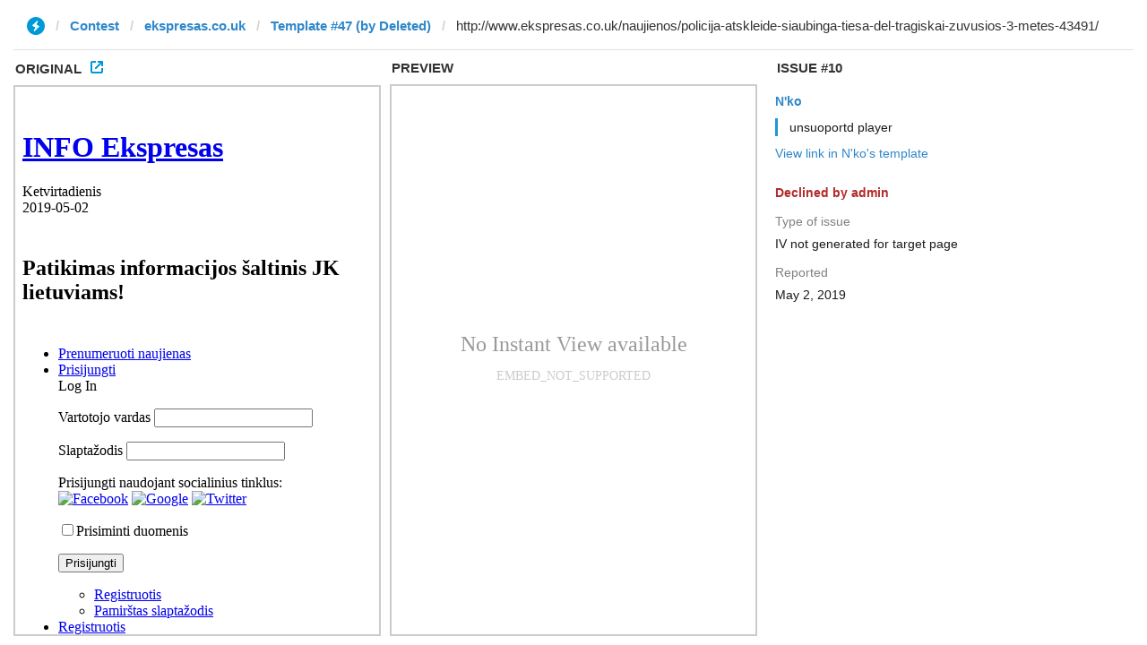

--- FILE ---
content_type: text/html; charset=utf-8
request_url: https://ivwebcontent.telegram.org/contest/ekspresas.co.uk/template47/issue10/original?url=http%3A%2F%2Fwww.ekspresas.co.uk%2Fnaujienos%2Fpolicija-atskleide-siaubinga-tiesa-del-tragiskai-zuvusios-3-metes-43491%2F&hash=cc420fb5800da4f9c6
body_size: 18162
content:
<!DOCTYPE html>
<!--[if IE 7]>
<html class="ie ie7" lang="lt-LT" xmlns:fb="http://ogp.me/ns/fb#" xmlns:addthis="http://www.addthis.com/help/api-spec"  prefix="og: http://ogp.me/ns#">
<![endif]--><!--[if IE 8]>
<html class="ie ie8" lang="lt-LT" xmlns:fb="http://ogp.me/ns/fb#" xmlns:addthis="http://www.addthis.com/help/api-spec"  prefix="og: http://ogp.me/ns#">
<![endif]--><!--[if !(IE 7) | !(IE 8)  ]><!--><html lang="lt-LT" xmlns:fb="http://ogp.me/ns/fb#" xmlns:addthis="http://www.addthis.com/help/api-spec" prefix="og: http://ogp.me/ns#"><!--<![endif]--><head prefix="og: http://ogp.me/ns# fb: http://ogp.me/ns/fb# website: http://ogp.me/ns/website#"><meta charset="utf-8"><base href="http://www.ekspresas.co.uk/naujienos/policija-atskleide-siaubinga-tiesa-del-tragiskai-zuvusios-3-metes-43491/"><meta name="robots" content="noindex, nofollow">
<noscript><meta http-equiv="refresh" content="0;url='https://instantview.telegram.org/'"></noscript>
<script nonce="+BEjjd2xWxEB9wyNyotXvg==">
  window.parentOrigin = "https:\/\/instantview.telegram.org";
  window.currentUrl = "http:\/\/www.ekspresas.co.uk\/naujienos\/policija-atskleide-siaubinga-tiesa-del-tragiskai-zuvusios-3-metes-43491\/";
  if (window.parent === window) window.stop();
</script>
<script src="https://ivwebcontent.telegram.org/js/instantview-frame.js?5" nonce="+BEjjd2xWxEB9wyNyotXvg=="></script><meta content="IE=edge" data-http-equiv="X-UA-Compatible"><meta name="viewport" content="width=device-width"><meta name="theme" content="http://www.ekspresas.co.uk/wp-content/themes/ekspresas"><title>Policija atskleidė siaubingą tiesą dėl tragiškai žuvusios 3-metės - INFO Ekspresas</title><!--[if lt IE 9]>
<script src="http://www.ekspresas.co.uk/wp-content/themes/ekspresas/js/html5.js" type="text/javascript"></script>
<![endif]--><meta property="fb:app_id" content=""><meta property="fb:admins" content=""><!-- This site is optimized with the Yoast SEO plugin v3.0.7 - https://yoast.com/wordpress/plugins/seo/ --><link rel="canonical" href="http://www.ekspresas.co.uk/naujienos/policija-atskleide-siaubinga-tiesa-del-tragiskai-zuvusios-3-metes-43491/"><meta property="og:locale" content="lt_LT"><meta property="og:type" content="article"><meta property="og:title" content="Policija atskleidė siaubingą tiesą dėl tragiškai žuvusios 3-metės - INFO Ekspresas"><meta property="og:description" content="Pirmadienį visą D. Britaniją sukrėtė skaudi nelaimė – automobilyje be priežiūros palikta mergaitė žuvo po to, kai Mini Cooper markės transporto priemonė buvo „pavogta“, o …"><meta property="og:url" content="http://www.ekspresas.co.uk/naujienos/policija-atskleide-siaubinga-tiesa-del-tragiskai-zuvusios-3-metes-43491/"><meta property="og:site_name" content="INFO Ekspresas"><meta property="article:tag" content="rankinis stabdis"><meta property="article:tag" content="vaikai automobilyje vieni"><meta property="article:section" content="Naujienos"><meta property="article:published_time" content="2018-03-22T09:17:59+00:00"><meta property="article:modified_time" content="2018-03-22T09:49:57+00:00"><meta property="og:updated_time" content="2018-03-22T09:49:57+00:00"><meta property="og:image" content="http://www.ekspresas.co.uk/wp-content/uploads/2018/03/PAY-WNS_210318_Child_Dead_Mini_River_53JPG.jpg"><!-- / Yoast SEO plugin. --><script type="text/plain" data-type="text/javascript">
			window._wpemojiSettings = {"baseUrl":"https:\/\/s.w.org\/images\/core\/emoji\/72x72\/","ext":".png","source":{"concatemoji":"http:\/\/www.ekspresas.co.uk\/wp-includes\/js\/wp-emoji-release.min.js?ver=4.4.4"}};
			!function(a,b,c){function d(a){var c,d,e,f=b.createElement("canvas"),g=f.getContext&&f.getContext("2d"),h=String.fromCharCode;return g&&g.fillText?(g.textBaseline="top",g.font="600 32px Arial","flag"===a?(g.fillText(h(55356,56806,55356,56826),0,0),f.toDataURL().length>3e3):"diversity"===a?(g.fillText(h(55356,57221),0,0),c=g.getImageData(16,16,1,1).data,g.fillText(h(55356,57221,55356,57343),0,0),c=g.getImageData(16,16,1,1).data,e=c[0]+","+c[1]+","+c[2]+","+c[3],d!==e):("simple"===a?g.fillText(h(55357,56835),0,0):g.fillText(h(55356,57135),0,0),0!==g.getImageData(16,16,1,1).data[0])):!1}function e(a){var c=b.createElement("script");c.src=a,c.type="text/javascript",b.getElementsByTagName("head")[0].appendChild(c)}var f,g;c.supports={simple:d("simple"),flag:d("flag"),unicode8:d("unicode8"),diversity:d("diversity")},c.DOMReady=!1,c.readyCallback=function(){c.DOMReady=!0},c.supports.simple&&c.supports.flag&&c.supports.unicode8&&c.supports.diversity||(g=function(){c.readyCallback()},b.addEventListener?(b.addEventListener("DOMContentLoaded",g,!1),a.addEventListener("load",g,!1)):(a.attachEvent("onload",g),b.attachEvent("onreadystatechange",function(){"complete"===b.readyState&&c.readyCallback()})),f=c.source||{},f.concatemoji?e(f.concatemoji):f.wpemoji&&f.twemoji&&(e(f.twemoji),e(f.wpemoji)))}(window,document,window._wpemojiSettings);
		</script><style type="text/css">
img.wp-smiley,
img.emoji {
	display: inline !important;
	border: none !important;
	box-shadow: none !important;
	height: 1em !important;
	width: 1em !important;
	margin: 0 .07em !important;
	vertical-align: -0.1em !important;
	background: none !important;
	padding: 0 !important;
}
</style><link rel="stylesheet" id="yarppWidgetCss-css" href="http://www.ekspresas.co.uk/wp-content/plugins/yet-another-related-posts-plugin/style/widget.css?ver=4.4.4" type="text/css" media="all"><link rel="stylesheet" id="socialGalleryPluginLiteCSS-css" href="http://www.ekspresas.co.uk/wp-content/plugins/social-gallery-lite/css/socialGalleryPluginLite.css?ver=4.4.4" type="text/css" media="all"><link rel="stylesheet" id="theme-my-login-css" href="http://www.ekspresas.co.uk/wp-content/themes/ekspresas/theme-my-login.css?ver=6.3.12" type="text/css" media="all"><link rel="stylesheet" id="advanced-responsive-video-embedder-css" href="http://www.ekspresas.co.uk/wp-content/plugins/advanced-responsive-video-embedder/public/advanced-responsive-video-embedder-public.css?ver=6.3.9" type="text/css" media="all"><link rel="stylesheet" id="wsl-widget-css" href="http://www.ekspresas.co.uk/wp-content/plugins/wordpress-social-login/assets/css/style.css?ver=4.4.4" type="text/css" media="all"><link rel="stylesheet" id="wp-polls-css" href="http://www.ekspresas.co.uk/wp-content/plugins/wp-polls/polls-css.css?ver=2.63" type="text/css" media="all"><link rel="stylesheet" id="wp-pagenavi-css" href="http://www.ekspresas.co.uk/wp-content/themes/ekspresas/pagenavi-css.css?ver=2.70" type="text/css" media="all"><link rel="stylesheet" id="theme-my-login-ajax-css" href="http://www.ekspresas.co.uk/wp-content/plugins/theme-my-login/modules/ajax/css/ajax.css?ver=4.4.4" type="text/css" media="all"><link rel="stylesheet" id="jquery-ui-css-css" href="http://code.jquery.com/ui/1.10.2/themes/smoothness/jquery-ui.css?ver=4.4.4" type="text/css" media="all"><link rel="stylesheet" id="theme-style-css" href="http://www.ekspresas.co.uk/wp-content/themes/ekspresas/style.css?ver=4.4.4" type="text/css" media="all"><link rel="stylesheet" id="yarppRelatedCss-css" href="http://www.ekspresas.co.uk/wp-content/plugins/yet-another-related-posts-plugin/style/related.css?ver=4.4.4" type="text/css" media="all"><script type="text/plain" src="http://ajax.googleapis.com/ajax/libs/jquery/1.10.2/jquery.min.js?ver=1.0" data-type="text/javascript"></script><script type="text/plain" src="http://www.ekspresas.co.uk/wp-content/plugins/wordpress-social-login/assets/js/widget.js?ver=4.4.4" data-type="text/javascript"></script><script type="text/plain" data-type="text/javascript">
/* <![CDATA[ */
var wpAjax = {"noPerm":"J\u016bs neturite teis\u0117s tai daryti.","broken":"\u012evyko nenustatyta klaida."};
/* ]]> */
</script><script type="text/plain" src="http://www.ekspresas.co.uk/wp-includes/js/wp-ajax-response.min.js?ver=4.4.4" data-type="text/javascript"></script><script type="text/plain" src="http://www.ekspresas.co.uk/wp-content/plugins/theme-my-login/modules/ajax/js/ajax.js?ver=4.4.4" data-type="text/javascript"></script><link rel="https://api.w.org/" href="http://www.ekspresas.co.uk/wp-json/"><link rel="alternate" type="application/json+oembed" href="http://www.ekspresas.co.uk/wp-json/oembed/1.0/embed?url=http%3A%2F%2Fwww.ekspresas.co.uk%2Fnaujienos%2Fpolicija-atskleide-siaubinga-tiesa-del-tragiskai-zuvusios-3-metes-43491%2F"><link rel="alternate" type="text/xml+oembed" href="http://www.ekspresas.co.uk/wp-json/oembed/1.0/embed?url=http%3A%2F%2Fwww.ekspresas.co.uk%2Fnaujienos%2Fpolicija-atskleide-siaubinga-tiesa-del-tragiskai-zuvusios-3-metes-43491%2F&amp;format=xml"><!-- This site is using AdRotate v3.11.6 to display their advertisements - https://ajdg.solutions/products/adrotate-for-wordpress/ --><!-- AdRotate CSS --><style type="text/css" media="screen">
	.g { margin:0px; padding:0px; overflow:hidden; line-height:1; zoom:1; }
	.g img { height:auto; }
	.g-col { position:relative; float:left; }
	.g-col:first-child { margin-left: 0; }
	.g-col:last-child { margin-right: 0; }
	.g-1 { margin:1px; }
	.g-2 { margin:1px; }
	.g-3 { margin:1px; }
	.g-4 { margin:1px; }
	@media only screen and (max-width: 480px) {
		.g-col, .g-dyn, .g-single { width:100%; margin-left:0; margin-right:0; }
	}
</style><!-- /AdRotate CSS --></head><body><div id="fb-root"></div><script type="text/plain">(function(d, s, id) { var js, fjs = d.getElementsByTagName(s)[0]; if (d.getElementById(id)) return; js = d.createElement(s); js.id = id; js.src = "//connect.facebook.net/en_GB/all.js#xfbml=1&appId=386163348104417"; fjs.parentNode.insertBefore(js, fjs); }(document, 'script', 'facebook-jssdk'));</script><script type="text/plain" data-type="text/javascript">var sgp_config = {"sgp_selT": "1","sgp_sel": "","sgp_bT": "INFO Ekspresas","sgp_bL": "Patikimas informacijos šaltinis JK lietuviams!","sgp_bU": "http://www.ekspresas.co.uk","sgp_bg": "000000","sgp_bgo": "0.8","sgp_bb": "1","sgp_hb": "1","sgp_hbt": "1","sgp_ch": "","sgp_hbi": "http://www.ekspresas.co.uk/wp-content/uploads/2015/04/ee.jpg","sgp_desc": "1","sgp_fb": "1","sgp_fbf": "1","sgp_fbc": "1","sgp_nav": "1","sgp_hon": "","sgp_usf":"1.2","sgp_mb":"10","sgp_theme":"classic","sgp_theme_root":"http://www.ekspresas.co.uk/wp-content/plugins/social-gallery-lite/themes/","sgp_iLoadR": "http://www.ekspresas.co.uk/wp-content/plugins/social-gallery-lite/i/loading.gif","sgp_iR": "http://www.ekspresas.co.uk/wp-content/plugins/social-gallery-lite/i/r.png","sgp_iL": "http://www.ekspresas.co.uk/wp-content/plugins/social-gallery-lite/i/l.png",};</script><script type="text/plain" src="http://www.ekspresas.co.uk/wp-content/plugins/social-gallery-lite/js/socialGalleryPluginLite.js" data-type="text/javascript"></script><script type="text/plain" data-type="text/javascript">var sgp_ie = false;var sgp_ie7 = false;</script><!--[if IE]><script type="text/javascript">var sgp_ie = true;</script><![endif]--><!--[if lte IE 7]><script type="text/javascript">var sgp_ie7 = true;</script><![endif]--><link rel="stylesheet" id="sgcustomthemecss" href="http://www.ekspresas.co.uk/wp-content/plugins/social-gallery-lite/themes/classic/classic.css" type="text/css" media="all"><!-- Google Webmaster Tools plugin for WordPress --><meta name="google-site-verification" content="0JPh5Ny1iicSvyH3x20viK_uz28RMJkNaDvHJgRhGe8"><style type="text/css">
.wp-polls .pollbar {
	margin: 1px;
	font-size: 6px;
	line-height: 8px;
	height: 8px;
	background-image: url('http://www.ekspresas.co.uk/wp-content/plugins/wp-polls/images/default/pollbg.gif');
	border: 1px solid #c8c8c8;
}
</style><meta property="og:image" content="http://www.ekspresas.co.uk/wp-content/uploads/2018/03/PAY-WNS_210318_Child_Dead_Mini_River_53JPG.jpg"><meta property="og:type" content="article"><meta property="og:title" content="Policija atskleidė siaubingą tiesą dėl tragiškai žuvusios 3-metės"><meta property="og:description" content="Pirmadienį visą D. Britaniją sukrėtė skaudi nelaimė – automobilyje be priežiūros palikta mergaitė žuvo po to, kai Mini Cooper markės transporto priemonė buvo „pavogta“, o […]"><meta property="og:url" content="http://www.ekspresas.co.uk/naujienos/policija-atskleide-siaubinga-tiesa-del-tragiskai-zuvusios-3-metes-43491/"><link rel="icon" href="http://www.ekspresas.co.uk/wp-content/uploads/2013/08/cropped-ekspresas_logo-32x32.png" sizes="32x32"><link rel="icon" href="http://www.ekspresas.co.uk/wp-content/uploads/2013/08/cropped-ekspresas_logo-192x192.png" sizes="192x192"><link rel="apple-touch-icon-precomposed" href="http://www.ekspresas.co.uk/wp-content/uploads/2013/08/cropped-ekspresas_logo-180x180.png"><meta name="msapplication-TileImage" content="http://www.ekspresas.co.uk/wp-content/uploads/2013/08/cropped-ekspresas_logo-270x270.png"><!-- Error, Ad is not available at this time due to schedule/geolocation restrictions! --><!-- Begin Wrapper --><div id="wrapper">
<!-- AddThis Button BEGIN -->
<div class="addthis_toolbox addthis_floating_style addthis_32x32_style" style="margin-left: -53px;top:200px;">
<a class="addthis_button_preferred_1"></a>
<a class="addthis_button_preferred_2"></a>
<a class="addthis_button_preferred_3"></a>
<a class="addthis_button_preferred_4"></a>
<a class="addthis_button_preferred_10"></a>
<a class="addthis_button_compact"></a>
</div>
<script type="text/plain" data-type="text/javascript">var addthis_config = {"data_track_addressbar":true};</script><script type="text/plain" src="http://s7.addthis.com/js/300/addthis_widget.js#pubid=ra-50cb1f1348b4416a" data-type="text/javascript"></script><!-- AddThis Button END --><!-- Begin Header --><div id="header">
		<div class="c" style="height:20px;"></div>
		<div class="col1">
		<h1 class="site-title"><a href="http://www.ekspresas.co.uk/" title="INFO Ekspresas" rel="home">INFO Ekspresas</a></h1>
		</div>
		<div class="col2">
			<div class="week">Ketvirtadienis</div>
			<div>2019-05-02</div>
			<div class="social"><iframe src="//www.facebook.com/plugins/like.php?href=https%3A%2F%2Fwww.facebook.com%2Finfoekspresas.zurnalas&amp;send=false&amp;layout=button_count&amp;width=46&amp;show_faces=false&amp;font&amp;colorscheme=light&amp;action=like&amp;height=21" scrolling="no" frameborder="0" style="border:none; overflow:hidden; width:146px; height:21px;" allowtransparency="true"></iframe></div>
		</div>
		<div class="col3">
			<div class="description"><h2 class="site-description">Patikimas informacijos šaltinis JK lietuviams!</h2></div>
			<div class="c" style="height:10px;"></div>
			<script src="http://infoekspresas.naujienlaiskiai.lt/js/mailersoft.js" type="text/plain" data-type="text/javascript"></script><script type="text/plain" charset="utf-8" data-type="text/javascript">
MS.feedback('http://infoekspresas.naujienlaiskiai.lt/subscribe/');
</script><div class="user_block">
	<ul class="user_links"><li><a class="subscribe-ico" href="javascript:void(0);" id="ms_subscribe">Prenumeruoti naujienas</a></li>
				<li>
		<a href="http://www.ekspresas.co.uk/prisijungti/" id="login" class="login-ico">Prisijungti</a><div id="dropuserblock">Log In
<div class="login" id="theme-my-login1">
			<form name="loginform" id="loginform1" action="http://www.ekspresas.co.uk/prisijungti/" method="post">
		<p>
			<label for="user_login1">Vartotojo vardas</label>
			<input type="text" name="log" id="user_login1" class="input" value="" size="20"></p>
		<p>
			<label for="user_pass1">Slaptažodis</label>
			<input type="password" name="pwd" id="user_pass1" class="input" value="" size="20"></p>

		
<!--
	wsl_render_auth_widget
	WordPress Social Login 2.3.0.
	http://wordpress.org/plugins/wordpress-social-login/
-->

<style type="text/css">
#wp-social-login-connect-with{font-weight: bold}#wp-social-login-connect-options{padding:10px}#wp-social-login-connect-options a{text-decoration: none}#wp-social-login-connect-options img{border:0 none}.wsl_connect_with_provider{}</style><div class="wp-social-login-widget">

	<div class="wp-social-login-connect-with">Prisijungti naudojant socialinius tinklus:</div>

	<div class="wp-social-login-provider-list">

		<a rel="nofollow" href="javascript:void(0);" title="Prisijungti su Facebook" class="wp-social-login-provider wp-social-login-provider-facebook" data-provider="Facebook">
			<img alt="Facebook" title="Prisijungti su Facebook" src="http://www.ekspresas.co.uk/wp-content/plugins/wordpress-social-login/assets/img/32x32/wpzoom/facebook.png"></a>

		<a rel="nofollow" href="javascript:void(0);" title="Prisijungti su Google" class="wp-social-login-provider wp-social-login-provider-google" data-provider="Google">
			<img alt="Google" title="Prisijungti su Google" src="http://www.ekspresas.co.uk/wp-content/plugins/wordpress-social-login/assets/img/32x32/wpzoom/google.png"></a>

		<a rel="nofollow" href="javascript:void(0);" title="Prisijungti su Twitter" class="wp-social-login-provider wp-social-login-provider-twitter" data-provider="Twitter">
			<img alt="Twitter" title="Prisijungti su Twitter" src="http://www.ekspresas.co.uk/wp-content/plugins/wordpress-social-login/assets/img/32x32/wpzoom/twitter.png"></a>

	</div>

	<div class="wp-social-login-widget-clearing"></div>

</div>

<input type="hidden" id="wsl_popup_base_url" value="http://www.ekspresas.co.uk/prisijungti/?action=wordpress_social_authenticate&amp;mode=login&amp;"><input type="hidden" id="wsl_login_form_uri" value="http://www.ekspresas.co.uk/prisijungti/"><!-- wsl_render_auth_widget --><input type="hidden" name="_wp_original_http_referer" value="/naujienos/policija-atskleide-siaubinga-tiesa-del-tragiskai-zuvusios-3-metes-43491/"><p class="forgetmenot">
			<input name="rememberme" type="checkbox" id="rememberme1" value="forever"><label for="rememberme1">Prisiminti duomenis</label>
		</p>
		<p class="submit">
			<input type="submit" name="wp-submit" id="wp-submit1" value="Prisijungti"><input type="hidden" name="redirect_to" value="http://www.ekspresas.co.uk/wp-admin/"><input type="hidden" name="instance" value="1"><input type="hidden" name="action" value="login"></p>
	</form>
	<ul class="tml-action-links"><li><a href="http://www.ekspresas.co.uk/registruotis/" rel="nofollow">Registruotis</a></li>
<li><a href="http://www.ekspresas.co.uk/pamirstas-slaptazodis/" rel="nofollow">Pamirštas slaptažodis</a></li>
</ul></div>

</div>
		</li>
		<li><a href="http://www.ekspresas.co.uk/registruotis/" class="register-ico">Registruotis</a></li>
			</ul></div> 			<div class="search_block">
	<form role="search" method="get" id="searchform" action="http://www.ekspresas.co.uk/">
    <div>
    <input type="text" value="" name="s" id="s" placeholder="Paieška"><input type="submit" id="searchsubmit" value="Paieška" title="Paieška"></div>
    </form></div>
		</div>
		<div style="margin-bottom: 9px;clear:both;"></div>
				<div class="a-single a-89"><script async src="//pagead2.googlesyndication.com/pagead/js/adsbygoogle.js" type="text/plain"></script><!-- IE-970x250-1 --><ins class="adsbygoogle" style="display:inline-block;width:970px;height:250px" data-ad-client="ca-pub-6142184922131679" data-ad-slot="7129161942"></ins>
<script type="text/plain">
(adsbygoogle = window.adsbygoogle || []).push({});
</script></div>		<div class="c" style="height:0px;"></div>
				<div style="margin-bottom: 9px;clear:both;"></div>
		<div id="parent">  
		<li id="menu-item-25" class="menu-item menu-item-type-taxonomy menu-item-object-category current-post-ancestor current-menu-parent current-post-parent menu-item-has-children menu-item-25"><a href="http://www.ekspresas.co.uk/skiltis/naujienos/">Naujienos</a></li>
<li id="menu-item-7758" class="menu-item menu-item-type-taxonomy menu-item-object-category menu-item-7758"><a href="http://www.ekspresas.co.uk/skiltis/emigrantas/zurnalistinis-tyrimas/">Žurnalistinis tyrimas</a></li>
<li id="menu-item-30" class="menu-item menu-item-type-taxonomy menu-item-object-category menu-item-30"><a href="http://www.ekspresas.co.uk/skiltis/emigrantas/nekilnojamas-turtas/">Nekilnojamas turtas</a></li>
<li id="menu-item-31" class="menu-item menu-item-type-taxonomy menu-item-object-category menu-item-31"><a href="http://www.ekspresas.co.uk/skiltis/emigrantas/finansai/">Finansai</a></li>
<li id="menu-item-32" class="menu-item menu-item-type-taxonomy menu-item-object-category menu-item-has-children menu-item-32"><a href="http://www.ekspresas.co.uk/skiltis/zmones/">Gyvenimo įvairenybės</a></li>
<li id="menu-item-782" class="menu-item menu-item-type-post_type menu-item-object-page menu-item-782"><a href="http://www.ekspresas.co.uk/imoniu-katalogo-skelbimai/">Įmonių katalogas</a></li>
<li id="menu-item-5262" class="menu-item menu-item-type-taxonomy menu-item-object-category menu-item-5262"><a href="http://www.ekspresas.co.uk/skiltis/specialistai-pataria/">Specialistai pataria</a></li>
<li id="menu-item-109" class="menu-item menu-item-type-post_type menu-item-object-page menu-item-109"><a href="http://www.ekspresas.co.uk/skelbimai/">Skelbimai</a></li>
<li id="menu-item-3423" class="menu-item menu-item-type-post_type menu-item-object-page menu-item-3423"><a href="http://www.ekspresas.co.uk/visi-renginiai/">Renginiai</a></li>
		</div> 
		<div id="child">
		<li>
<ul class="sub-menu"><li id="menu-item-27" class="menu-item menu-item-type-taxonomy menu-item-object-category"><a href="http://www.ekspresas.co.uk/skiltis/pasaulis/">Pasaulis</a></li>
	<li id="menu-item-26" class="menu-item menu-item-type-taxonomy menu-item-object-category"><a href="http://www.ekspresas.co.uk/skiltis/lietuva/">Lietuva</a></li>
	<li id="menu-item-29" class="menu-item menu-item-type-taxonomy menu-item-object-category"><a href="http://www.ekspresas.co.uk/skiltis/emigrantas/gyvenimas-jk/">Gyvenimas JK</a></li>
	<li id="menu-item-35101" class="menu-item menu-item-type-taxonomy menu-item-object-category"><a href="http://www.ekspresas.co.uk/skiltis/svarbiausi-dienos-ivykiai/">Svarbiausi dienos įvykiai</a></li>
</ul></li>
       
		</div>
		<div class="shader"></div>
	</div>
	
	
	
	<!-- End Header -->	
	<!-- Begin Left Column -->
	<div id="leftcolumn">
					<div id="skelbimai_1" class="widget skelbimai_widget widget_content"><div class="widget_title"><span>Naujausi skelbimai</span></div><ul id="skelbimai" class="jcarousel jcarousel-skin-tango"><li>
			<a href="http://www.ekspresas.co.uk/skelbimas/52545/" alt="Studijuok Anglijoje" title="Studijuok Anglijoje">
								<div class="desc_d">
					<div class="skelbimai_title">Studijuok Anglijoje</div>
					<div class="skelbimai_date"><span class="skelbimai_city">Birmingamas</span> - prieš 7 val</div>
					
				</div>
			</a>
		</li>
				<li>
			<a href="http://www.ekspresas.co.uk/skelbimas/52542/" alt="Buy uk driving license, Whatsapp : +27603753451 passports, diplomas" title="Buy uk driving license, Whatsapp : +27603753451 passports, diplomas">
								<div class="desc_d">
					<div class="skelbimai_title">Buy uk driving license, Whatsapp : +27603753451 passports, diplomas</div>
					<div class="skelbimai_date"><span class="skelbimai_city">Edinburgas</span> - prieš 22 val</div>
					
				</div>
			</a>
		</li>
				<li>
			<a href="http://www.ekspresas.co.uk/skelbimas/52539/" alt="Pirkti vairuotojo pažymėjimą, Whatsapp: +27603753451 pasai, diplomai" title="Pirkti vairuotojo pažymėjimą, Whatsapp: +27603753451 pasai, diplomai">
								<div class="desc_d">
					<div class="skelbimai_title">Pirkti vairuotojo pažymėjimą, Whatsapp: +27603753451 pasai, diplomai</div>
					<div class="skelbimai_date"><span class="skelbimai_city">Londonas</span> - prieš 22 val</div>
					
				</div>
			</a>
		</li>
				<li>
			<a href="http://www.ekspresas.co.uk/skelbimas/52537/" alt="SKUBIOS PASKOLA" title="SKUBIOS PASKOLA">
								<div class="desc_d">
					<div class="skelbimai_title">SKUBIOS PASKOLA</div>
					<div class="skelbimai_date"><span class="skelbimai_city">Bangoras</span> - prieš 1 d.</div>
					
				</div>
			</a>
		</li>
				<li>
			<a href="http://www.ekspresas.co.uk/skelbimas/52522/" alt="Studijuok Anglijoje" title="Studijuok Anglijoje">
								<div class="desc_d">
					<div class="skelbimai_title">Studijuok Anglijoje</div>
					<div class="skelbimai_date"><span class="skelbimai_city">Londonas</span> - prieš 2 d.</div>
					
				</div>
			</a>
		</li>
				<li>
			<a href="http://www.ekspresas.co.uk/skelbimas/52499/" alt="Isnuomuojamas didelis dvivietis kambarys West Ham rajone" title="Isnuomuojamas didelis dvivietis kambarys West Ham rajone">
								<div class="desc_d">
					<div class="skelbimai_title">Isnuomuojamas didelis dvivietis kambarys West Ham rajone</div>
					<div class="skelbimai_date"><span class="skelbimai_city">Londonas</span> - prieš 3 d.</div>
					
				</div>
			</a>
		</li>
				<li>
			<a href="http://www.ekspresas.co.uk/skelbimas/52498/" alt="Isnuomuojamas didelis dvivietis kambarys" title="Isnuomuojamas didelis dvivietis kambarys">
								<div class="desc_d">
					<div class="skelbimai_title">Isnuomuojamas didelis dvivietis kambarys</div>
					<div class="skelbimai_date"><span class="skelbimai_city">Londonas</span> - prieš 4 d.</div>
					
				</div>
			</a>
		</li>
				<li>
			<a href="http://www.ekspresas.co.uk/skelbimas/52465/" alt="Studijuok Anglijoje" title="Studijuok Anglijoje">
								<div class="desc_d">
					<div class="skelbimai_title">Studijuok Anglijoje</div>
					<div class="skelbimai_date"><span class="skelbimai_city">Londonas</span> - prieš 1 sav.</div>
					
				</div>
			</a>
		</li>
				<li>
			<a href="http://www.ekspresas.co.uk/skelbimas/52464/" alt="Isnuomuojamas didelis dvivietis kambarys" title="Isnuomuojamas didelis dvivietis kambarys">
								<div class="desc_d">
					<div class="skelbimai_title">Isnuomuojamas didelis dvivietis kambarys</div>
					<div class="skelbimai_date"><span class="skelbimai_city">Londonas</span> - prieš 1 sav.</div>
					
				</div>
			</a>
		</li>
				<li>
			<a href="http://www.ekspresas.co.uk/skelbimas/52431/" alt="Studijuok Anglijoje" title="Studijuok Anglijoje">
								<div class="desc_d">
					<div class="skelbimai_title">Studijuok Anglijoje</div>
					<div class="skelbimai_date"><span class="skelbimai_city">Londonas</span> - prieš 1 sav.</div>
					
				</div>
			</a>
		</li>
				<li>
			<a href="http://www.ekspresas.co.uk/skelbimas/52420/" alt="Rimtas kreditas bedarbiams Lietuvoj" title="Rimtas kreditas bedarbiams Lietuvoj">
								<div class="desc_d">
					<div class="skelbimai_title">Rimtas kreditas bedarbiams Lietuvoj</div>
					<div class="skelbimai_date"><span class="skelbimai_city">Salfordo Sitis</span> - prieš 2 sav.</div>
					
				</div>
			</a>
		</li>
				<li>
			<a href="http://www.ekspresas.co.uk/skelbimas/52395/" alt="Studijuok Anglijoje" title="Studijuok Anglijoje">
								<div class="desc_d">
					<div class="skelbimai_title">Studijuok Anglijoje</div>
					<div class="skelbimai_date"><span class="skelbimai_city">Londonas</span> - prieš 2 sav.</div>
					
				</div>
			</a>
		</li>
				<li>
			<a href="http://www.ekspresas.co.uk/skelbimas/52390/" alt="Rimtas kreditas bedarbiams Lietuvoj" title="Rimtas kreditas bedarbiams Lietuvoj">
								<div class="desc_d">
					<div class="skelbimai_title">Rimtas kreditas bedarbiams Lietuvoj</div>
					<div class="skelbimai_date"><span class="skelbimai_city">Bangoras</span> - prieš 2 sav.</div>
					
				</div>
			</a>
		</li>
				<li>
			<a href="http://www.ekspresas.co.uk/skelbimas/52378/" alt="Reikalingi darbuotojai" title="Reikalingi darbuotojai">
								<div class="desc_d">
					<div class="skelbimai_title">Reikalingi darbuotojai</div>
					<div class="skelbimai_date"><span class="skelbimai_city">Londonas</span> - prieš 2 sav.</div>
					
				</div>
			</a>
		</li>
				<li>
			<a href="http://www.ekspresas.co.uk/skelbimas/52375/" alt="Studijuok Anglijoje" title="Studijuok Anglijoje">
								<div class="desc_d">
					<div class="skelbimai_title">Studijuok Anglijoje</div>
					<div class="skelbimai_date"><span class="skelbimai_city">Londonas</span> - prieš 2 sav.</div>
					
				</div>
			</a>
		</li>
				<li>
			<a href="http://www.ekspresas.co.uk/skelbimas/52365/" alt="Insito kompensacijos" title="Insito kompensacijos">
								<div class="desc_d">
					<div class="skelbimai_title">Insito kompensacijos</div>
					<div class="skelbimai_date"><span class="skelbimai_city">Londonas</span> - prieš 2 sav.</div>
					
				</div>
			</a>
		</li>
				<li>
			<a href="http://www.ekspresas.co.uk/skelbimas/52351/" alt="Isnuomuojamas dvivietis kambarys" title="Isnuomuojamas dvivietis kambarys">
								<div class="desc_d">
					<div class="skelbimai_title">Isnuomuojamas dvivietis kambarys</div>
					<div class="skelbimai_date"><span class="skelbimai_city">Londonas</span> - prieš 3 sav.</div>
					
				</div>
			</a>
		</li>
				<li>
			<a href="http://www.ekspresas.co.uk/skelbimas/52327/" alt="Isnuomuojamas didelis dvivietis kambarys" title="Isnuomuojamas didelis dvivietis kambarys">
								<div class="desc_d">
					<div class="skelbimai_title">Isnuomuojamas didelis dvivietis kambarys</div>
					<div class="skelbimai_date"><span class="skelbimai_city">Londonas</span> - prieš 3 sav.</div>
					
				</div>
			</a>
		</li>
				<li>
			<a href="http://www.ekspresas.co.uk/skelbimas/52325/" alt="Studijuok Anglijoje" title="Studijuok Anglijoje">
								<div class="desc_d">
					<div class="skelbimai_title">Studijuok Anglijoje</div>
					<div class="skelbimai_date"><span class="skelbimai_city">Londonas</span> - prieš 3 sav.</div>
					
				</div>
			</a>
		</li>
				<li>
			<a href="http://www.ekspresas.co.uk/skelbimas/52299/" alt="Studijuok Anglijoje" title="Studijuok Anglijoje">
								<div class="desc_d">
					<div class="skelbimai_title">Studijuok Anglijoje</div>
					<div class="skelbimai_date"><span class="skelbimai_city">Londonas</span> - prieš 3 sav.</div>
					
				</div>
			</a>
		</li>
		</ul><a id="skelbimai_more noSocialGallery" href="/skelbimai"><img src="http://www.ekspresas.co.uk/wp-content/themes/ekspresas/images/pixel.gif" class="more"> Daugiau skelbimų</a></div><div id="adrotate_widgets-97" class="widget widget_adrotate_widgets widget_content"><!-- Error, Ad is not available at this time due to schedule/geolocation restrictions! --></div><div id="adrotate_widgets-94" class="widget widget_adrotate_widgets widget_content"><!-- Error, Ad is not available at this time due to schedule/geolocation restrictions! --></div><div id="adrotate_widgets-95" class="widget widget_adrotate_widgets widget_content"><!-- Error, Ad is not available at this time due to schedule/geolocation restrictions! --></div><div id="adrotate_widgets-103" class="widget widget_adrotate_widgets widget_content"><div class="a-single a-170"><a class="gofollow" data-track="MTcwLDAsMSwxMA==" href="https://www.facebook.com/ujsfinancial/" target="_blank"><img src="http://www.ekspresas.co.uk/wp-content/uploads/2018/06/220x220-baneriukas4.gif"></a></div></div><div id="adrotate_widgets-93" class="widget widget_adrotate_widgets widget_content"><!-- Error, Ad is not available at this time due to schedule/geolocation restrictions! --></div><div id="adrotate_widgets-89" class="widget widget_adrotate_widgets widget_content"><!-- Error, Ad is not available at this time due to schedule/geolocation restrictions! --></div><div id="adrotate_widgets-90" class="widget widget_adrotate_widgets widget_content"><!-- Error, Ad is not available at this time due to schedule/geolocation restrictions! --></div><div id="adrotate_widgets-66" class="widget widget_adrotate_widgets widget_content"><!-- Error, Ad is not available at this time due to schedule/geolocation restrictions! --></div><div id="adrotate_widgets-70" class="widget widget_adrotate_widgets widget_content"><!-- Error, Ad is not available at this time due to schedule/geolocation restrictions! --></div><div id="adrotate_widgets-77" class="widget widget_adrotate_widgets widget_content"><div class="a-single a-109"><a class="gofollow" data-track="MTA5LDAsMSwxMA==" href="http://bustopaskola.co.uk/?packedargs=site%3DSF_Pax_Co" target="_blank"><img src="http://www.ekspresas.co.uk/wp-content/uploads/2016/04/u6ep6sW.gif"></a></div></div><div id="adrotate_widgets-65" class="widget widget_adrotate_widgets widget_content"><!-- Error, Ad is not available at this time due to schedule/geolocation restrictions! --></div><div id="adrotate_widgets-62" class="widget widget_adrotate_widgets widget_content"><!-- Error, Ad is not available at this time due to schedule/geolocation restrictions! --></div><div id="adrotate_widgets-42" class="widget widget_adrotate_widgets widget_content"><!-- Error, Ad is not available at this time due to schedule/geolocation restrictions! --></div><div id="adrotate_widgets-60" class="widget widget_adrotate_widgets widget_content"><!-- Error, Ad is not available at this time due to schedule/geolocation restrictions! --></div><div id="adrotate_widgets-3" class="widget widget_adrotate_widgets widget_content"><!-- Error, Ad is not available at this time due to schedule/geolocation restrictions! --></div><div id="adrotate_widgets-99" class="widget widget_adrotate_widgets widget_content"><!-- Error, Ad is not available at this time due to schedule/geolocation restrictions! --></div><div id="adrotate_widgets-35" class="widget widget_adrotate_widgets widget_content"><!-- Error, Ad is not available at this time due to schedule/geolocation restrictions! --></div><div id="adrotate_widgets-34" class="widget widget_adrotate_widgets widget_content"><!-- Error, Ad is not available at this time due to schedule/geolocation restrictions! --></div><div id="adrotate_widgets-30" class="widget widget_adrotate_widgets widget_content"><!-- Error, Ad is not available at this time due to schedule/geolocation restrictions! --></div><div id="adrotate_widgets-23" class="widget widget_adrotate_widgets widget_content"><!-- Error, Ad is not available at this time due to schedule/geolocation restrictions! --></div><div id="adrotate_widgets-20" class="widget widget_adrotate_widgets widget_content"><!-- Error, Ad is not available at this time due to schedule/geolocation restrictions! --></div><div id="adrotate_widgets-15" class="widget widget_adrotate_widgets widget_content"><!-- Error, Ad is not available at this time due to schedule/geolocation restrictions! --></div><div id="adrotate_widgets-68" class="widget widget_adrotate_widgets widget_content"><div class="a-single a-82"><script async src="//pagead2.googlesyndication.com/pagead/js/adsbygoogle.js" type="text/plain"></script><!-- 200x200 IE1 --><ins class="adsbygoogle" style="display:inline-block;width:200px;height:200px" data-ad-client="ca-pub-6142184922131679" data-ad-slot="2580895541"></ins>
<script type="text/plain">
(adsbygoogle = window.adsbygoogle || []).push({});
</script></div></div><div id="adrotate_widgets-21" class="widget widget_adrotate_widgets widget_content"><!-- Error, Ad is not available at this time due to schedule/geolocation restrictions! --></div><div id="adrotate_widgets-16" class="widget widget_adrotate_widgets widget_content"><!-- Error, Ad is not available at this time due to schedule/geolocation restrictions! --></div>			</div>
	<!-- End Left Column -->

	<!-- Begin Content Column -->
	<div id="content">
		<div id="fb-root"></div>
<script type="text/plain">(function(d, s, id) {
  var js, fjs = d.getElementsByTagName(s)[0];
  if (d.getElementById(id)) return;
  js = d.createElement(s); js.id = id;
  js.src = "//connect.facebook.net/lt_LT/all.js#xfbml=1&appId=570538642989721";
  fjs.parentNode.insertBefore(js, fjs);
}(document, 'script', 'facebook-jssdk'));</script><h1 class="page_title">Policija atskleidė siaubingą tiesą dėl tragiškai žuvusios 3-metės</h1>		<div id="meta_info">
				<div id="author">Autorius: Info Ekspresas | Šaltinis: mirror.co.uk</div>
				<span class="publish_date">Publikavimo data: 2018-03-22 @ 9:17</span>
		<div id="categories">Kategorijos: <a href="http://www.ekspresas.co.uk/skiltis/naujienos/" rel="category tag">Naujienos</a></div>
		
		<div id="tags">Žymos:<a href="http://www.ekspresas.co.uk/gaire/rankinis-stabdis/" rel="tag">rankinis stabdis</a>, <a href="http://www.ekspresas.co.uk/gaire/vaikai-automobilyje-vieni/" rel="tag">vaikai automobilyje vieni</a></div>
	</div>
		<div id="content_wrap">
		<div></div>
					<div class="photo alignleft">
				<a href="http://www.ekspresas.co.uk/wp-content/uploads/2018/03/PAY-WNS_210318_Child_Dead_Mini_River_53JPG.jpg">
					<img width="350" height="304" src="http://www.ekspresas.co.uk/wp-content/uploads/2018/03/PAY-WNS_210318_Child_Dead_Mini_River_53JPG-350x304.jpg" class="attachment-block1 size-block1 wp-post-image" alt="Policija atskleidė siaubingą tiesą dėl tragiškai žuvusios 3-metės"></a>
											</div>
			
				<p style="text-align: left;">Pirmadienį visą D. Britaniją sukrėtė skaudi nelaimė – automobilyje be priežiūros palikta mergaitė žuvo po to, kai Mini Cooper markės transporto priemonė buvo „pavogta“, o po valandos rasta nuskendusi šalia esančioje upėje.</p>
<p style="text-align: left;">Nelaimė įvyko Velse esančiame Cardigano miestelyje, kurio policija ir rado dingusį automobilį. Pirminiais duomenimis, su vaiku tuo metu buvo mama, kuri mergaitę ir paliko automobilyje. Trumpam pas vaikina užsukusi moteris transporto priemonės neberado, todėl tučtuojau kreipėsi į policiją dėl vagystės ir dukros pagrobimo.</p>
<p style="text-align: left;">Po nelaimės praėjus vos trims dienoms, policijos tyrėjai atskleidė visai kitokią tiesą. Pasirodo, motina automobilį pastatė įkalnėje ir neužtraukė rankinio stabdžio – pasikliovė automatinės pavarų dėžės parkavimosi funkcijos stabdžiais. Kaip pasakojo policijos pareigūnai, elektroniniai stabdžiai neatlaikė, todėl automobilis pradėjo riedėti žemyn – tiesiai į priešais tekančią upę.</p>
<p style="text-align: left;">Kiara Moore taip ir nesulaukė savo trečiojo gimtadienio, turėjusio būti ateinantį antradienį – mergaitė mirė ligoninėje.</p>
<p style="text-align: left;">25 m. mama Kim Rowlands teigė sustojusi prie savo gyvenimo partnerio biuro vos kelioms minutėms, o grįžusi automobilio jau neberado. Britų žiniasklaidos teigimu, moteriai gali būti pareikšti kaltinimai dėl dukros nužudymo. Policija to nepatvirtino.</p>
<p style="text-align: left;">Tyrėjų teigimu automobilis nuriedėjo tiesiai į vandenį dėl gatvės gale įrengto betoninio nuolydžio į Teifi upę, kuris skirtas baidarėmis į vandenį nuleisti.</p>
<p style="text-align: left;">Policijos pareigūnai atskleidė, kad žuvusios mergaitės mama sulaukė daugybės piktų žinučių ir kaltinimų, tačiau už bet kokį užgauliojimą interneto troliams gali grėsti baudos.</p>
<p><iframe src="//players.brightcove.net/4221396001/r1mPWQ7cg_default/index.html?videoId=5754749031001&amp;applicationId=MIRROR%20Embed%20Offsite&amp;referrerUrl=https%3A%2F%2Fwww.mirror.co.uk%2Fnews%2Fuk-news%2Fmum-girl-2-who-died-12227486&amp;ttID=5754749031001&amp;plID=r1mPWQ7cg&amp;publisherId=4221396001&amp;videoTitle=Video%20tour%20shows%20the%20land%20where%20parked%20car%20" width="640px" height="360px" frameborder="0" allowfullscreen="allowfullscreen"></iframe></p>

		<!-- AddThis Button BEGIN -->
		<div class="addthis_toolbox addthis_default_style" addthis:url="http://www.ekspresas.co.uk/naujienos/policija-atskleide-siaubinga-tiesa-del-tragiskai-zuvusios-3-metes-43491/" addthis:title="Policija atskleidė siaubingą tiesą dėl tragiškai žuvusios 3-metės">
			<a class="addthis_button_facebook_like at300b"></a>
			<a class="addthis_button_tweet at300b"></a>
			<a class="addthis_button_pinterest_pinit at300b"></a>
			<a class="addthis_button_google_plusone at300b"></a>
			<a class="addthis_counter addthis_pill_style"></a>
		</div>
		<!-- AddThis Button END -->
		<span class="copyinfo">Griežtai draudžiama „INFO Ekspresas“ paskelbtą informaciją panaudoti kitose interneto svetainėse, tradicinėse žiniasklaidos priemonėse ar kitur arba platinti mūsų medžiagą kuriuo nors pavidalu be sutikimo, o jei sutikimas gautas, būtina nurodyti „INFO Ekspresas“ kaip šaltinį.</span>
<div id="comments" class="comments-area">

	
						<div id="respond" class="comment-respond">
			<h3 id="reply-title" class="comment-reply-title"><span>Rašyti komentarą</span> <small><a rel="nofollow" id="cancel-comment-reply-link" href="/naujienos/policija-atskleide-siaubinga-tiesa-del-tragiskai-zuvusios-3-metes-43491/#respond" style="display:none;">Atšaukti atsakymą</a></small></h3>				<form action="http://www.ekspresas.co.uk/wp-comments-post.php" method="post" id="commentform" class="comment-form">
					
<!--
	wsl_render_auth_widget
	WordPress Social Login 2.3.0.
	http://wordpress.org/plugins/wordpress-social-login/
-->

<style type="text/css">
#wp-social-login-connect-with{font-weight: bold}#wp-social-login-connect-options{padding:10px}#wp-social-login-connect-options a{text-decoration: none}#wp-social-login-connect-options img{border:0 none}.wsl_connect_with_provider{}</style><div class="wp-social-login-widget">

	<div class="wp-social-login-connect-with">Prisijungti naudojant socialinius tinklus:</div>

	<div class="wp-social-login-provider-list">

		<a rel="nofollow" href="javascript:void(0);" title="Prisijungti su Facebook" class="wp-social-login-provider wp-social-login-provider-facebook" data-provider="Facebook">
			<img alt="Facebook" title="Prisijungti su Facebook" src="http://www.ekspresas.co.uk/wp-content/plugins/wordpress-social-login/assets/img/32x32/wpzoom/facebook.png"></a>

		<a rel="nofollow" href="javascript:void(0);" title="Prisijungti su Google" class="wp-social-login-provider wp-social-login-provider-google" data-provider="Google">
			<img alt="Google" title="Prisijungti su Google" src="http://www.ekspresas.co.uk/wp-content/plugins/wordpress-social-login/assets/img/32x32/wpzoom/google.png"></a>

		<a rel="nofollow" href="javascript:void(0);" title="Prisijungti su Twitter" class="wp-social-login-provider wp-social-login-provider-twitter" data-provider="Twitter">
			<img alt="Twitter" title="Prisijungti su Twitter" src="http://www.ekspresas.co.uk/wp-content/plugins/wordpress-social-login/assets/img/32x32/wpzoom/twitter.png"></a>

	</div>

	<div class="wp-social-login-widget-clearing"></div>

</div>

<input type="hidden" id="wsl_popup_base_url" value="http://www.ekspresas.co.uk/prisijungti/?action=wordpress_social_authenticate&amp;mode=login&amp;"><input type="hidden" id="wsl_login_form_uri" value="http://www.ekspresas.co.uk/prisijungti/"><!-- wsl_render_auth_widget --><p class="comment-notes"><span id="email-notes">El. pašto adresas nebus skelbiamas.</span> Būtini laukeliai pažymėti <span class="required">*</span></p><p class="comment-form-comment"><label for="comment">Komentaras</label><br><textarea id="comment" name="comment" aria-required="true"></textarea></p><p class="comment-form-author"><label for="author">Vardas <span class="required">*</span></label> <input id="author" name="author" type="text" value="" size="30" aria-required="true" required="required"></p>
<p class="comment-form-email"><label for="email">El. pašto adresas <span class="required">*</span></label> <input id="email" name="email" type="text" value="" size="30" aria-describedby="email-notes" aria-required="true" required="required"></p>
<p class="form-submit"><input name="submit" type="submit" id="submit" class="submit" value="Siųsti"><input type="hidden" name="comment_post_ID" value="43491" id="comment_post_ID"><input type="hidden" name="comment_parent" id="comment_parent" value="0"></p><p style="display: none;"><input type="hidden" id="akismet_comment_nonce" name="akismet_comment_nonce" value="2604fafdca"></p><p style="display: none;"><input type="hidden" id="ak_js" name="ak_js" value="151"></p>				</form>
					</div><!-- #respond -->
		
</div><!-- #comments .comments-area -->		<div class="fb_comments">
		<h3 class="hr_red"><span>Facebook komentarai</span></h3>
		<div class="fb-comments" data-href="http://www.ekspresas.co.uk/naujienos/policija-atskleide-siaubinga-tiesa-del-tragiskai-zuvusios-3-metes-43491/" data-width="540"></div>
		</div>
		<div class="yarpp-related">
<h3 class="hr_red"><span>TAIP PAT KVIEČIAME PASKAITYTI</span></h3>
					<a href="http://www.ekspresas.co.uk/naujienos/britanija-gedi-tragiskai-zuvusios-trimetes-tai-pamoka-visiems-43419/" class="cat_post noSocialGallery" title="Britanija gedi tragiškai žuvusios trimetės: tai pamoka visiems">
		<div class="block-image">
			<img width="168" height="115" src="http://www.ekspresas.co.uk/wp-content/uploads/2018/03/sei_3879983-168x115.jpg" class="attachment-block2_3 size-block2_3 wp-post-image" alt="(Picture: Facebook)"></div>
		<h4>Britanija gedi tragiškai žuvusios trimetės: tai pamoka visiems</h4>
		<span class="publish_date">2018-03-20 @ 10:11</span>
		<p>Visa Britanija gedi trečiojo gimtadienio atšvęsti taip ir nebespėjusios mažylės. Kiara Moore trečiąjį gimtadienį švęsti turėjo šį ketvirtadienį, tačiau mažylės gyvybė užgeso – jos kūnelį […]</p>
		
		<span class="more">» Daugiau</span>
		</a>
							<a href="http://www.ekspresas.co.uk/naujienos/5-metes-piesiniai-tevams-atskleide-siurpia-tiesa-30028/" class="cat_post noSocialGallery" title="5-metės piešiniai tėvams atskleidė šiurpią tiesą">
		<div class="block-image">
			<img width="168" height="115" src="http://www.ekspresas.co.uk/wp-content/uploads/2016/10/nintchdbpict000275872815-168x115.jpg" class="attachment-block2_3 size-block2_3 wp-post-image" alt=""></div>
		<h4>5-metės piešiniai tėvams atskleidė šiurpią tiesą</h4>
		<span class="publish_date">2016-10-20 @ 10:50</span>
		<p>Penkiametės mergaitės piešiniai, užkliuvę tėvams už akių, atskleidė šiurpinančią tiesą. Pasirodo, kad mažametė piešė tai, ką jai „darydavo kunigas“. 54 m. kunigui Joao da Silva […]</p>
		
		<span class="more">» Daugiau</span>
		</a>
							<a href="http://www.ekspresas.co.uk/naujienos/policija-praso-pagalbos-londono-parke-pasauta-3-eju-metu-mergaite-16517/" class="cat_post noSocialGallery" title="Policija prašo pagalbos: Londono parke pašauta 3-ejų metų mergaitė">
		<div class="block-image">
			<img width="168" height="115" src="http://www.ekspresas.co.uk/wp-content/uploads/2015/08/42803249_weather01_416girl-168x115.jpg" class="attachment-block2_3 size-block2_3 wp-post-image" alt=""></div>
		<h4>Policija prašo pagalbos: Londono parke pašauta 3-ejų metų mergaitė</h4>
		<span class="publish_date">2015-08-28 @ 10:09</span>
		<p>Feltham parke, Vakarų Londone, oriniu šautuvu buvo pašauta, vos 3-ejų metų mergaitė. Su mama ir seneliu parke žaidusi mergaitė buvo parblokšta, kai kulka pataikė į […]</p>
		
		<span class="more">» Daugiau</span>
		</a>
							<a href="http://www.ekspresas.co.uk/naujienos/pagrobta-ir-isprievartauta-i-mokykla-ejusi-mergaite-policija-iesko-2-vyru-29319/" class="cat_post noSocialGallery" title="Pagrobta ir išprievartauta į mokyklą ėjusi mergaitė: policija ieško 2 vyrų">
		<div class="block-image">
			<img width="168" height="115" src="http://www.ekspresas.co.uk/wp-content/uploads/2016/09/marston-ferry-road-168x115.png" class="attachment-block2_3 size-block2_3 wp-post-image" alt="Marston Ferry Road gatvė, iš kurios buvo pagrobta mergaitė."></div>
		<h4>Pagrobta ir išprievartauta į mokyklą ėjusi mergaitė: policija ieško 2 vyrų</h4>
		<span class="publish_date">2016-09-29 @ 11:07</span>
		<p>Ankstų rytą į mokyklą ėjusi mergaitė buvo pagrobta tiesiog vidury baltos dienos, kai privažiavę du vyrai įsitempė ją į savo automobilį ir nurūko tolyn. Mokyklos […]</p>
		
		<span class="more">» Daugiau</span>
		</a>
							<a href="http://www.ekspresas.co.uk/naujienos/policija-iesko-vyro-nuvariusio-automobili-su-jame-buvusiu-kudikiu-26237/" class="cat_post noSocialGallery" title="Policija ieško vyro, nuvariusio automobilį su jame buvusiu kūdikiu">
		<div class="block-image">
			<img width="168" height="115" src="http://www.ekspresas.co.uk/wp-content/uploads/2016/07/guin-168x115.jpg" class="attachment-block2_3 size-block2_3 wp-post-image" alt="Namų kvartalas, kuriame buvo paliktas kūdikis."></div>
		<h4>Policija ieško vyro, nuvariusio automobilį su jame buvusiu kūdikiu</h4>
		<span class="publish_date">2016-07-04 @ 11:40</span>
		<p>Metropoliteno policija ieško jauno vyro, kuris pavogė automobilį su kartu jame buvusiu 11 mėn. amžiaus kūdikiu. Incidentas įvyko šeštadienį, apie 13 val. Enfield‘e, Kempe Road […]</p>
		
		<span class="more">» Daugiau</span>
		</a>
							<a href="http://www.ekspresas.co.uk/naujienos/policija-atskleide-siurpiausias-teroro-ispuolio-londone-detales-foto-35429/" class="cat_post noSocialGallery" title="Policija atskleidė šiurpiausias teroro išpuolio Londone detales (FOTO)">
		<div class="block-image">
			<img width="168" height="115" src="http://www.ekspresas.co.uk/wp-content/uploads/2017/06/lbknife-0-168x115.jpg" class="attachment-block2_3 size-block2_3 wp-post-image" alt="K. Butt peilis, kuriuo buvo mirtinai sužaloti 8 asmenys."></div>
		<h4>Policija atskleidė šiurpiausias teroro išpuolio Londone detales (FOTO)</h4>
		<span class="publish_date">2017-06-10 @ 10:10</span>
		<p>Praėjus savaitei po kruvino išpuolio Londono centre, Metropoliteno policija pasidalino šiurpą keliančiomis atakos detalėmis ir nuotraukomis. Policija paviešino atakos metu, lyderio Khuram Butt naudotą rožinį […]</p>
		
		<span class="more">» Daugiau</span>
		</a>
							<a href="http://www.ekspresas.co.uk/naujienos/paviesintas-slaptas-b-johnsono-straipsnis-kuriame-jis-atskleide-tiesa-apie-brexit-29920/" class="cat_post noSocialGallery" title="Paviešintas slaptas B. Johnsono straipsnis, kuriame jis atskleidė tiesą apie Brexit">
		<div class="block-image">
			<img width="168" height="115" src="http://www.ekspresas.co.uk/wp-content/uploads/2016/10/3287-168x115.jpg" class="attachment-block2_3 size-block2_3 wp-post-image" alt=""></div>
		<h4>Paviešintas slaptas B. Johnsono straipsnis, kuriame jis atskleidė tiesą apie Brexit</h4>
		<span class="publish_date">2016-10-17 @ 11:28</span>
		<p>Slaptas ir niekada taip ir neišspausdintas laikraščio straipsnis, kurį parašė pats Brexito lyderis B. Johnsonas, tapo tikra sensacija, mat jame Borisas rašo, esą D. Britanija […]</p>
		
		<span class="more">» Daugiau</span>
		</a>
							<a href="http://www.ekspresas.co.uk/naujienos/policija-praso-visuomenes-pagalbos-kartonineje-dezeje-rastas-naujagimis-17390/" class="cat_post noSocialGallery" title="Policija prašo visuomenės pagalbos: kartoninėje dėžėje rastas naujagimis">
		<div class="block-image">
			<img width="168" height="115" src="http://www.ekspresas.co.uk/wp-content/uploads/2015/09/baby-feet-168x115.jpg" class="attachment-block2_3 size-block2_3 wp-post-image" alt=""></div>
		<h4>Policija prašo visuomenės pagalbos: kartoninėje dėžėje rastas naujagimis</h4>
		<span class="publish_date">2015-09-29 @ 12:57</span>
		<p>Northamptonshire, gatvėje, kartoninėje dėžėje rastas naujagimis, rašo guardian.co.uk. Spėjama, kad kūdikiui ne daugiau nei 4 savaitės. Jį aptiko praeivis, kuriam gatvėje išmesta dėžė, pasirodė įtartina, […]</p>
		
		<span class="more">» Daugiau</span>
		</a>
							<a href="http://www.ekspresas.co.uk/naujienos/pasivaikscioti-isejusi-mama-isprievartauta-vaiko-akivaizdoje-policija-kreipiasi-i-visuomene-33235/" class="cat_post noSocialGallery" title="Pasivaikščioti išėjusi mama išprievartauta vaiko akivaizdoje: policija kreipiasi į visuomenę">
		<div class="block-image">
			<img width="168" height="115" src="http://www.ekspresas.co.uk/wp-content/uploads/2017/03/redcar-seafront-0-168x115.jpg" class="attachment-block2_3 size-block2_3 wp-post-image" alt=""></div>
		<h4>Pasivaikščioti išėjusi mama išprievartauta vaiko akivaizdoje: policija kreipiasi į visuomenę</h4>
		<span class="publish_date">2017-03-06 @ 11:36</span>
		<p>Penktadienį, kovo 3 d., įvykęs incidentas sukrėtė net ir visko mačiusius policijos pareigūnus, bei bylas tiriančius detektyvus. Redcar‘e, jūros miestelyje šiauriniame Jorkšyre, savo mažamečio vaiko […]</p>
		
		<span class="more">» Daugiau</span>
		</a>
							<a href="http://www.ekspresas.co.uk/naujienos/po-incidento-londone-policija-kreipiasi-i-tevus-nenuleiskite-akiu-nuo-savo-vaiku-36466/" class="cat_post noSocialGallery" title="Po incidento Londone, policija kreipiasi į tėvus: „Nenuleiskite akių nuo savo vaikų“">
		<div class="block-image">
			<img width="168" height="115" src="http://www.ekspresas.co.uk/wp-content/uploads/2017/07/high2-168x115.jpg" class="attachment-block2_3 size-block2_3 wp-post-image" alt=""></div>
		<h4>Po incidento Londone, policija kreipiasi į tėvus: „Nenuleiskite akių nuo savo vaikų“</h4>
		<span class="publish_date">2017-07-11 @ 12:55</span>
		<p>Antradienio rytą Metropoliteno policija kreipėsi į Londono, o ypač šiaurinės sostinės dalies gyventojus, su raginimais būti „ypač budriais“. Pirmadienio popietę, Šiaurės Londone esančioje vaikų žaidimų […]</p>
		
		<span class="more">» Daugiau</span>
		</a>
</div>
		
					<div id="category-posts">
			<h3 class="hr_red"><span>Naujienos</span></h3>

											<a href="http://www.ekspresas.co.uk/naujienos/s-skvernelio-siekiai-kitiems-metams-vidutine-pensija-400-vaiko-ismoka-70-euru-52553/" class="cat_post noSocialGallery" title="S. Skvernelio siekiai kitiems metams: vidutinė pensija – 400, vaiko išmoka – 70 eurų">
				<div class="block-image">
					<img width="168" height="115" src="http://www.ekspresas.co.uk/wp-content/uploads/2019/05/euro-money-currency-the-european-158776-168x115.jpeg" class="attachment-block2_3 size-block2_3 wp-post-image" alt=""></div>
				<h4>S. Skvernelio siekiai kitiems metams: vidutinė pensija – 400, vaiko išmoka – 70 eurų</h4>
				<span class="publish_date">2019-05-02 @ 11:29</span>
				<p>Pirmadienį visą D. Britaniją sukrėtė skaudi nelaimė – automobilyje be priežiūros palikta mergaitė žuvo po to, kai Mini Cooper markės transporto priemonė buvo „pavogta“, o […]</p>
				
				<span class="more">» Daugiau</span>
				</a>
															<a href="http://www.ekspresas.co.uk/naujienos/floridos-istatymu-leidejai-prieme-istatyma-leidzianti-mokytojams-tureti-ginklu-52550/" class="cat_post noSocialGallery" title="Floridos įstatymų leidėjai priėmė įstatymą, leidžiantį mokytojams turėti ginklų">
				<div class="block-image">
					<img width="168" height="115" src="http://www.ekspresas.co.uk/wp-content/uploads/2019/05/pexels-photo-1260563-168x115.jpeg" class="attachment-block2_3 size-block2_3 wp-post-image" alt=""></div>
				<h4>Floridos įstatymų leidėjai priėmė įstatymą, leidžiantį mokytojams turėti ginklų</h4>
				<span class="publish_date">2019-05-02 @ 11:24</span>
				<p>Pirmadienį visą D. Britaniją sukrėtė skaudi nelaimė – automobilyje be priežiūros palikta mergaitė žuvo po to, kai Mini Cooper markės transporto priemonė buvo „pavogta“, o […]</p>
				
				<span class="more">» Daugiau</span>
				</a>
															<a href="http://www.ekspresas.co.uk/naujienos/po-skandalu-virtines-atstatydintas-britanijos-gynybos-ministras-g-williamsonas-52547/" class="cat_post noSocialGallery" title="Po skandalų virtinės atstatydintas Britanijos gynybos ministras G. Williamsonas">
				<div class="block-image">
					<img width="168" height="115" src="http://www.ekspresas.co.uk/wp-content/uploads/2019/05/Gavin-Williamson-1121708-168x115.jpg" class="attachment-block2_3 size-block2_3 wp-post-image" alt=""></div>
				<h4>Po skandalų virtinės atstatydintas Britanijos gynybos ministras G. Williamsonas</h4>
				<span class="publish_date">2019-05-02 @ 11:16</span>
				<p>Pirmadienį visą D. Britaniją sukrėtė skaudi nelaimė – automobilyje be priežiūros palikta mergaitė žuvo po to, kai Mini Cooper markės transporto priemonė buvo „pavogta“, o […]</p>
				
				<span class="more">» Daugiau</span>
				</a>
															<a href="http://www.ekspresas.co.uk/naujienos/policija-iesko-serijinio-prievartautojo-siulo-20-tukst-svaru-52534/" class="cat_post noSocialGallery" title="Policija ieško serijinio prievartautojo: siūlo 20 tūkst. svarų">
				<div class="block-image">
					<img width="168" height="115" src="http://www.ekspresas.co.uk/wp-content/uploads/2019/05/SEC_65006143-168x115.jpg" class="attachment-block2_3 size-block2_3 wp-post-image" alt=""></div>
				<h4>Policija ieško serijinio prievartautojo: siūlo 20 tūkst. svarų</h4>
				<span class="publish_date">2019-05-01 @ 10:59</span>
				<p>Pirmadienį visą D. Britaniją sukrėtė skaudi nelaimė – automobilyje be priežiūros palikta mergaitė žuvo po to, kai Mini Cooper markės transporto priemonė buvo „pavogta“, o […]</p>
				
				<span class="more">» Daugiau</span>
				</a>
															<a href="http://www.ekspresas.co.uk/naujienos/pradedami-skrydziai-is-vilniaus-i-londono-siti-52530/" class="cat_post noSocialGallery" title="Pradedami skrydžiai iš Vilniaus į Londono Sitį">
				<div class="block-image">
					<img width="168" height="115" src="http://www.ekspresas.co.uk/wp-content/uploads/2019/05/LO-168x115.jpg" class="attachment-block2_3 size-block2_3 wp-post-image" alt=""></div>
				<h4>Pradedami skrydžiai iš Vilniaus į Londono Sitį</h4>
				<span class="publish_date">2019-05-01 @ 10:18</span>
				<p>Pirmadienį visą D. Britaniją sukrėtė skaudi nelaimė – automobilyje be priežiūros palikta mergaitė žuvo po to, kai Mini Cooper markės transporto priemonė buvo „pavogta“, o […]</p>
				
				<span class="more">» Daugiau</span>
				</a>
															<a href="http://www.ekspresas.co.uk/naujienos/i-sosta-izenges-naujasis-japonijos-imperatorius-naruhito-atveria-nauja-laikotarpi-52527/" class="cat_post noSocialGallery" title="Į sostą įžengęs naujasis Japonijos imperatorius Naruhito atveria naują laikotarpį">
				<div class="block-image">
					<img width="168" height="115" src="http://www.ekspresas.co.uk/wp-content/uploads/2019/05/20190501_092618_319-168x115.jpg" class="attachment-block2_3 size-block2_3 wp-post-image" alt="AP-Scanpix nuotr."></div>
				<h4>Į sostą įžengęs naujasis Japonijos imperatorius Naruhito atveria naują laikotarpį</h4>
				<span class="publish_date">2019-05-01 @ 10:10</span>
				<p>Pirmadienį visą D. Britaniją sukrėtė skaudi nelaimė – automobilyje be priežiūros palikta mergaitė žuvo po to, kai Mini Cooper markės transporto priemonė buvo „pavogta“, o […]</p>
				
				<span class="more">» Daugiau</span>
				</a>
															<a href="http://www.ekspresas.co.uk/naujienos/britanijoje-opera-apie-sensacinga-rusu-snipo-mirti-52524/" class="cat_post noSocialGallery" title="Britanijoje – opera apie sensacingą rusų šnipo mirtį">
				<div class="block-image">
					<img width="168" height="115" src="http://www.ekspresas.co.uk/wp-content/uploads/2019/05/Opening-night-168x115.jpg" class="attachment-block2_3 size-block2_3 wp-post-image" alt=""></div>
				<h4>Britanijoje – opera apie sensacingą rusų šnipo mirtį</h4>
				<span class="publish_date">2019-05-01 @ 10:07</span>
				<p>Pirmadienį visą D. Britaniją sukrėtė skaudi nelaimė – automobilyje be priežiūros palikta mergaitė žuvo po to, kai Mini Cooper markės transporto priemonė buvo „pavogta“, o […]</p>
				
				<span class="more">» Daugiau</span>
				</a>
															<a href="http://www.ekspresas.co.uk/naujienos/rytu-londone-saldiklyje-aptikti-dvieju-moteru-palaikai-52519/" class="cat_post noSocialGallery" title="Rytų Londone – šaldiklyje aptikti dviejų moterų palaikai">
				<div class="block-image">
					<img width="168" height="115" src="http://www.ekspresas.co.uk/wp-content/uploads/2019/04/canning-town-bodies-freezer-168x115.jpg" class="attachment-block2_3 size-block2_3 wp-post-image" alt="(PA)"></div>
				<h4>Rytų Londone – šaldiklyje aptikti dviejų moterų palaikai</h4>
				<span class="publish_date">2019-04-30 @ 12:12</span>
				<p>Pirmadienį visą D. Britaniją sukrėtė skaudi nelaimė – automobilyje be priežiūros palikta mergaitė žuvo po to, kai Mini Cooper markės transporto priemonė buvo „pavogta“, o […]</p>
				
				<span class="more">» Daugiau</span>
				</a>
															<a href="http://www.ekspresas.co.uk/naujienos/baltarusija-atmete-skandalinga-s-skvernelio-siulyma-del-astravo-ae-52516/" class="cat_post noSocialGallery" title="Baltarusija atmetė skandalingą S. Skvernelio siūlymą dėl Astravo AE">
				<div class="block-image">
					<img width="168" height="115" src="http://www.ekspresas.co.uk/wp-content/uploads/2019/04/pexels-photo-459728-168x115.jpeg" class="attachment-block2_3 size-block2_3 wp-post-image" alt=""></div>
				<h4>Baltarusija atmetė skandalingą S. Skvernelio siūlymą dėl Astravo AE</h4>
				<span class="publish_date">2019-04-30 @ 9:41</span>
				<p>Pirmadienį visą D. Britaniją sukrėtė skaudi nelaimė – automobilyje be priežiūros palikta mergaitė žuvo po to, kai Mini Cooper markės transporto priemonė buvo „pavogta“, o […]</p>
				
				<span class="more">» Daugiau</span>
				</a>
															<a href="http://www.ekspresas.co.uk/naujienos/is-antarkties-plaukianciame-rusijos-ledlauzyje-mire-du-igulos-nariai-52513/" class="cat_post noSocialGallery" title="Iš Antarkties plaukiančiame Rusijos ledlaužyje mirė du įgulos nariai">
				<div class="block-image">
					<img width="168" height="115" src="http://www.ekspresas.co.uk/wp-content/uploads/2019/04/climate-cold-glacier-iceberg-168x115.jpg" class="attachment-block2_3 size-block2_3 wp-post-image" alt=""></div>
				<h4>Iš Antarkties plaukiančiame Rusijos ledlaužyje mirė du įgulos nariai</h4>
				<span class="publish_date">2019-04-30 @ 9:29</span>
				<p>Pirmadienį visą D. Britaniją sukrėtė skaudi nelaimė – automobilyje be priežiūros palikta mergaitė žuvo po to, kai Mini Cooper markės transporto priemonė buvo „pavogta“, o […]</p>
				
				<span class="more">» Daugiau</span>
				</a>
										</div>
			</div>
	
	
	 	</div>
	<!-- End Content Column -->
	
	<!-- Begin Right Column -->
	<div id="rightcolumn">
			<div id="adrotate_widgets-105" class="widget widget_adrotate_widgets widget_content"><div class="a-single a-176"><a class="gofollow" data-track="MTc2LDAsMSwxMA==" href="https://uk.mfa.lt/uk/lt/naujienos/kaip-balsuoti-jei-gyvenate-jungtineje-karalysteje-" target="_blank"><img src="http://www.ekspresas.co.uk/wp-content/uploads/2019/04/ambasada-rinkimu-maketas-baner-1.gif"></a></div></div><div id="renginiai_1" class="widget renginiai_widget widget_content"><div class="widget_title"><span>Renginiai</span></div><ul id="renginiai" class="jcarousel jcarousel-skin-tango"><li>
			<a href="http://www.ekspresas.co.uk/renginiai/filmo-pasmerkti-kauno-romanas-premjera-jk/" alt="Filmo „PASMERKTI: Kauno romanas“ premjera JK" title="Filmo „PASMERKTI: Kauno romanas“ premjera JK">
				<div class="fl"><img width="76" height="76" src="http://www.ekspresas.co.uk/wp-content/uploads/2019/03/pasmerkti-1-76x76.jpg" class="attachment-thumb-pazintys size-thumb-pazintys" alt="" srcset="http://www.ekspresas.co.uk/wp-content/uploads/2019/03/pasmerkti-1-270x270.jpg 270w, http://www.ekspresas.co.uk/wp-content/uploads/2019/03/pasmerkti-1-144x144.jpg 144w, http://www.ekspresas.co.uk/wp-content/uploads/2019/03/pasmerkti-1-76x76.jpg 76w, http://www.ekspresas.co.uk/wp-content/uploads/2019/03/pasmerkti-1-170x170.jpg 170w" sizes="(max-width: 76px) 100vw, 76px"></div>
				<div class="desc_d fr">
					<div class="renginiai_title">Filmo „PASMERKTI: Kauno romanas“ premjera JK</div>
					<div class="renginiai_city"></div>
					<div class="renginiai_date"></div>
				</div>
			</a>
		</li>
				
		<li>
			<a href="http://www.ekspresas.co.uk/renginiai/35378/" alt="Gomora Night Club" title="Gomora Night Club">
				<div class="fl"><img width="76" height="76" src="http://www.ekspresas.co.uk/wp-content/uploads/2017/06/16195601_1691651824413631_5956147584591651862_n-76x76.png" class="attachment-thumb-pazintys size-thumb-pazintys" alt="16195601_1691651824413631_5956147584591651862_n" srcset="http://www.ekspresas.co.uk/wp-content/uploads/2017/06/16195601_1691651824413631_5956147584591651862_n-144x144.png 144w, http://www.ekspresas.co.uk/wp-content/uploads/2017/06/16195601_1691651824413631_5956147584591651862_n-90x90.png 90w, http://www.ekspresas.co.uk/wp-content/uploads/2017/06/16195601_1691651824413631_5956147584591651862_n-76x76.png 76w, http://www.ekspresas.co.uk/wp-content/uploads/2017/06/16195601_1691651824413631_5956147584591651862_n-170x170.png 170w, http://www.ekspresas.co.uk/wp-content/uploads/2017/06/16195601_1691651824413631_5956147584591651862_n.png 200w" sizes="(max-width: 76px) 100vw, 76px"></div>
				<div class="desc_d fr">
					<div class="renginiai_title">Gomora Night Club</div>
					<div class="renginiai_city"></div>
					<div class="renginiai_date"></div>
				</div>
			</a>
		</li>
				
		<li>
			<a href="http://www.ekspresas.co.uk/renginiai/pasimatymas-slaptame-bare-happiness-forgets/" alt="Pasimatymas slaptame bare: Happiness Forgets" title="Pasimatymas slaptame bare: Happiness Forgets">
				<div class="fl"><img width="76" height="76" src="http://www.ekspresas.co.uk/wp-content/uploads/2016/01/happiness-forgets-76x76.jpg" class="attachment-thumb-pazintys size-thumb-pazintys" alt="" srcset="http://www.ekspresas.co.uk/wp-content/uploads/2016/01/happiness-forgets-270x270.jpg 270w, http://www.ekspresas.co.uk/wp-content/uploads/2016/01/happiness-forgets-200x200.jpg 200w, http://www.ekspresas.co.uk/wp-content/uploads/2016/01/happiness-forgets-76x76.jpg 76w, http://www.ekspresas.co.uk/wp-content/uploads/2016/01/happiness-forgets-170x170.jpg 170w" sizes="(max-width: 76px) 100vw, 76px"></div>
				<div class="desc_d fr">
					<div class="renginiai_title">Pasimatymas slaptame bare: Happiness Forgets</div>
					<div class="renginiai_city">Londonas</div>
					<div class="renginiai_date"></div>
				</div>
			</a>
		</li>
				
		<li>
			<a href="http://www.ekspresas.co.uk/renginiai/vaiduokliskas-turas-belfaste/" alt="Vaiduokliškas turas Belfaste" title="Vaiduokliškas turas Belfaste">
				<div class="fl"><img width="76" height="76" src="http://www.ekspresas.co.uk/wp-content/uploads/2015/08/Laisvalaikis-Vaiduokliski-Belfasto-turai-76x76.jpg" class="attachment-thumb-pazintys size-thumb-pazintys" alt="" srcset="http://www.ekspresas.co.uk/wp-content/uploads/2015/08/Laisvalaikis-Vaiduokliski-Belfasto-turai-270x270.jpg 270w, http://www.ekspresas.co.uk/wp-content/uploads/2015/08/Laisvalaikis-Vaiduokliski-Belfasto-turai-200x200.jpg 200w, http://www.ekspresas.co.uk/wp-content/uploads/2015/08/Laisvalaikis-Vaiduokliski-Belfasto-turai-76x76.jpg 76w, http://www.ekspresas.co.uk/wp-content/uploads/2015/08/Laisvalaikis-Vaiduokliski-Belfasto-turai-170x170.jpg 170w" sizes="(max-width: 76px) 100vw, 76px"></div>
				<div class="desc_d fr">
					<div class="renginiai_title">Vaiduokliškas turas Belfaste</div>
					<div class="renginiai_city"></div>
					<div class="renginiai_date"></div>
				</div>
			</a>
		</li>
				
		<li>
			<a href="http://www.ekspresas.co.uk/renginiai/harperio-taksi-turai/" alt="Harperio taksi turai" title="Harperio taksi turai">
				<div class="fl"><img width="76" height="76" src="http://www.ekspresas.co.uk/wp-content/uploads/2015/07/Laisvalaikis-Š.Airija-harperio-taksi-76x76.jpg" class="attachment-thumb-pazintys size-thumb-pazintys" alt="" srcset="http://www.ekspresas.co.uk/wp-content/uploads/2015/07/Laisvalaikis-Š.Airija-harperio-taksi-200x200.jpg 200w, http://www.ekspresas.co.uk/wp-content/uploads/2015/07/Laisvalaikis-Š.Airija-harperio-taksi-76x76.jpg 76w, http://www.ekspresas.co.uk/wp-content/uploads/2015/07/Laisvalaikis-Š.Airija-harperio-taksi-170x170.jpg 170w" sizes="(max-width: 76px) 100vw, 76px"></div>
				<div class="desc_d fr">
					<div class="renginiai_title">Harperio taksi turai</div>
					<div class="renginiai_city"></div>
					<div class="renginiai_date"></div>
				</div>
			</a>
		</li>
				
		<li>
			<a href="http://www.ekspresas.co.uk/renginiai/restoranas-forty-dean-street/" alt="Restoranas „Forty Dean Street“" title="Restoranas „Forty Dean Street“">
				<div class="fl"><img width="76" height="76" src="http://www.ekspresas.co.uk/wp-content/uploads/2015/07/Laisvalaikis-restoranas-40-dean-street-76x76.jpg" class="attachment-thumb-pazintys size-thumb-pazintys" alt="" srcset="http://www.ekspresas.co.uk/wp-content/uploads/2015/07/Laisvalaikis-restoranas-40-dean-street-270x270.jpg 270w, http://www.ekspresas.co.uk/wp-content/uploads/2015/07/Laisvalaikis-restoranas-40-dean-street-200x200.jpg 200w, http://www.ekspresas.co.uk/wp-content/uploads/2015/07/Laisvalaikis-restoranas-40-dean-street-76x76.jpg 76w, http://www.ekspresas.co.uk/wp-content/uploads/2015/07/Laisvalaikis-restoranas-40-dean-street-170x170.jpg 170w" sizes="(max-width: 76px) 100vw, 76px"></div>
				<div class="desc_d fr">
					<div class="renginiai_title">Restoranas „Forty Dean Street“</div>
					<div class="renginiai_city">Londonas</div>
					<div class="renginiai_date"></div>
				</div>
			</a>
		</li>
				
		<li>
			<a href="http://www.ekspresas.co.uk/renginiai/vieta-i-kuria-turi-nuvykti-sostu-karu-gerbejai/" alt="Vieta, į kurią turi nuvykti „Sostų karų“ gerbėjai" title="Vieta, į kurią turi nuvykti „Sostų karų“ gerbėjai">
				<div class="fl"><img width="76" height="76" src="http://www.ekspresas.co.uk/wp-content/uploads/2015/06/Laisvalaikis-sostų-karų-žemėlapis-76x76.jpg" class="attachment-thumb-pazintys size-thumb-pazintys" alt="" srcset="http://www.ekspresas.co.uk/wp-content/uploads/2015/06/Laisvalaikis-sostų-karų-žemėlapis-270x270.jpg 270w, http://www.ekspresas.co.uk/wp-content/uploads/2015/06/Laisvalaikis-sostų-karų-žemėlapis-200x200.jpg 200w, http://www.ekspresas.co.uk/wp-content/uploads/2015/06/Laisvalaikis-sostų-karų-žemėlapis-76x76.jpg 76w, http://www.ekspresas.co.uk/wp-content/uploads/2015/06/Laisvalaikis-sostų-karų-žemėlapis-170x170.jpg 170w" sizes="(max-width: 76px) 100vw, 76px"></div>
				<div class="desc_d fr">
					<div class="renginiai_title">Vieta, į kurią turi nuvykti „Sostų karų“ gerbėjai</div>
					<div class="renginiai_city"></div>
					<div class="renginiai_date">pirmad-sekmad.</div>
				</div>
			</a>
		</li>
				
		<li>
			<a href="http://www.ekspresas.co.uk/renginiai/deeno-gyvuliu-ferma-ir-jodinejimo-mokykla/" alt="Deen’o gyvulių ferma ir jodinėjimo mokykla" title="Deen’o gyvulių ferma ir jodinėjimo mokykla">
				<div class="fl"><img width="76" height="76" src="http://www.ekspresas.co.uk/wp-content/uploads/2015/06/Laisvalaikis-Deeno-ferma-76x76.jpg" class="attachment-thumb-pazintys size-thumb-pazintys" alt="" srcset="http://www.ekspresas.co.uk/wp-content/uploads/2015/06/Laisvalaikis-Deeno-ferma-270x270.jpg 270w, http://www.ekspresas.co.uk/wp-content/uploads/2015/06/Laisvalaikis-Deeno-ferma-200x200.jpg 200w, http://www.ekspresas.co.uk/wp-content/uploads/2015/06/Laisvalaikis-Deeno-ferma-76x76.jpg 76w, http://www.ekspresas.co.uk/wp-content/uploads/2015/06/Laisvalaikis-Deeno-ferma-170x170.jpg 170w" sizes="(max-width: 76px) 100vw, 76px"></div>
				<div class="desc_d fr">
					<div class="renginiai_title">Deen’o gyvulių ferma ir jodinėjimo mokykla</div>
					<div class="renginiai_city">Londonas</div>
					<div class="renginiai_date">II-VII 10 –16.30 val.</div>
				</div>
			</a>
		</li>
				
		<li>
			<a href="http://www.ekspresas.co.uk/renginiai/restoranas-deeneys/" alt="Restoranas „Deeney’s“" title="Restoranas „Deeney’s“">
				<div class="fl"><img width="76" height="76" src="http://www.ekspresas.co.uk/wp-content/uploads/2015/05/Restoranas-Deeneys-76x76.jpg" class="attachment-thumb-pazintys size-thumb-pazintys" alt="" srcset="http://www.ekspresas.co.uk/wp-content/uploads/2015/05/Restoranas-Deeneys-270x270.jpg 270w, http://www.ekspresas.co.uk/wp-content/uploads/2015/05/Restoranas-Deeneys-200x200.jpg 200w, http://www.ekspresas.co.uk/wp-content/uploads/2015/05/Restoranas-Deeneys-76x76.jpg 76w, http://www.ekspresas.co.uk/wp-content/uploads/2015/05/Restoranas-Deeneys-170x170.jpg 170w" sizes="(max-width: 76px) 100vw, 76px"></div>
				<div class="desc_d fr">
					<div class="renginiai_title">Restoranas „Deeney’s“</div>
					<div class="renginiai_city">Londonas</div>
					<div class="renginiai_date"></div>
				</div>
			</a>
		</li>
				
		<li>
			<a href="http://www.ekspresas.co.uk/renginiai/giants-causeway-akmenu-slenis-siaures-airijoje/" alt="Giant‘s Causeway akmenų slėnis Šiaurės Airijoje" title="Giant‘s Causeway akmenų slėnis Šiaurės Airijoje">
				<div class="fl"><img width="76" height="76" src="http://www.ekspresas.co.uk/wp-content/uploads/2015/05/Giants-Causeway-Š.-Airija-76x76.jpg" class="attachment-thumb-pazintys size-thumb-pazintys" alt="" srcset="http://www.ekspresas.co.uk/wp-content/uploads/2015/05/Giants-Causeway-Š.-Airija-270x270.jpg 270w, http://www.ekspresas.co.uk/wp-content/uploads/2015/05/Giants-Causeway-Š.-Airija-200x200.jpg 200w, http://www.ekspresas.co.uk/wp-content/uploads/2015/05/Giants-Causeway-Š.-Airija-76x76.jpg 76w, http://www.ekspresas.co.uk/wp-content/uploads/2015/05/Giants-Causeway-Š.-Airija-170x170.jpg 170w" sizes="(max-width: 76px) 100vw, 76px"></div>
				<div class="desc_d fr">
					<div class="renginiai_title">Giant‘s Causeway akmenų slėnis Šiaurės Airijoje</div>
					<div class="renginiai_city"></div>
					<div class="renginiai_date"></div>
				</div>
			</a>
		</li>
				
		<li>
			<a href="http://www.ekspresas.co.uk/renginiai/antrosios-sausu-pusryciu-kavinukes-atidarymas/" alt="Sausų pusryčių kavinukės Londone" title="Sausų pusryčių kavinukės Londone">
				<div class="fl"><img width="76" height="76" src="http://www.ekspresas.co.uk/wp-content/uploads/2015/05/cereal-76x76.jpg" class="attachment-thumb-pazintys size-thumb-pazintys" alt="" srcset="http://www.ekspresas.co.uk/wp-content/uploads/2015/05/cereal-270x270.jpg 270w, http://www.ekspresas.co.uk/wp-content/uploads/2015/05/cereal-200x200.jpg 200w, http://www.ekspresas.co.uk/wp-content/uploads/2015/05/cereal-76x76.jpg 76w, http://www.ekspresas.co.uk/wp-content/uploads/2015/05/cereal-170x170.jpg 170w" sizes="(max-width: 76px) 100vw, 76px"></div>
				<div class="desc_d fr">
					<div class="renginiai_title">Sausų pusryčių kavinukės Londone</div>
					<div class="renginiai_city">Londonas</div>
					<div class="renginiai_date"></div>
				</div>
			</a>
		</li>
				
		<li>
			<a href="http://www.ekspresas.co.uk/renginiai/karalienes-viktorijos-laiku-kalejimas/" alt="Karalienės Viktorijos laikų kalėjimas" title="Karalienės Viktorijos laikų kalėjimas">
				<div class="fl"><img width="76" height="76" src="http://www.ekspresas.co.uk/wp-content/uploads/2015/04/Her-Majesty-kalejimas-76x76.jpg" class="attachment-thumb-pazintys size-thumb-pazintys" alt="" srcset="http://www.ekspresas.co.uk/wp-content/uploads/2015/04/Her-Majesty-kalejimas-270x270.jpg 270w, http://www.ekspresas.co.uk/wp-content/uploads/2015/04/Her-Majesty-kalejimas-200x200.jpg 200w, http://www.ekspresas.co.uk/wp-content/uploads/2015/04/Her-Majesty-kalejimas-76x76.jpg 76w, http://www.ekspresas.co.uk/wp-content/uploads/2015/04/Her-Majesty-kalejimas-170x170.jpg 170w" sizes="(max-width: 76px) 100vw, 76px"></div>
				<div class="desc_d fr">
					<div class="renginiai_title">Karalienės Viktorijos laikų kalėjimas</div>
					<div class="renginiai_city"></div>
					<div class="renginiai_date">pirmad-sekmad.</div>
				</div>
			</a>
		</li>
				
		<li>
			<a href="http://www.ekspresas.co.uk/renginiai/picu-kepimo-pamokos/" alt="Picų kepimo pamokos" title="Picų kepimo pamokos">
				<div class="fl"><img width="76" height="76" src="http://www.ekspresas.co.uk/wp-content/uploads/2015/04/picos-kepimas-76x76.jpg" class="attachment-thumb-pazintys size-thumb-pazintys" alt="" srcset="http://www.ekspresas.co.uk/wp-content/uploads/2015/04/picos-kepimas-270x270.jpg 270w, http://www.ekspresas.co.uk/wp-content/uploads/2015/04/picos-kepimas-200x200.jpg 200w, http://www.ekspresas.co.uk/wp-content/uploads/2015/04/picos-kepimas-76x76.jpg 76w, http://www.ekspresas.co.uk/wp-content/uploads/2015/04/picos-kepimas-170x170.jpg 170w" sizes="(max-width: 76px) 100vw, 76px"></div>
				<div class="desc_d fr">
					<div class="renginiai_title">Picų kepimo pamokos</div>
					<div class="renginiai_city"></div>
					<div class="renginiai_date"></div>
				</div>
			</a>
		</li>
				
		<li>
			<a href="http://www.ekspresas.co.uk/renginiai/alternatyvus-turai-po-rytu-londona/" alt="Alternatyvūs turai po Rytų Londoną" title="Alternatyvūs turai po Rytų Londoną">
				<div class="fl"><img width="76" height="76" src="http://www.ekspresas.co.uk/wp-content/uploads/2015/01/tiriJosh-alternatyvus-turai-76x76.jpg" class="attachment-thumb-pazintys size-thumb-pazintys" alt="" srcset="http://www.ekspresas.co.uk/wp-content/uploads/2015/01/tiriJosh-alternatyvus-turai-270x270.jpg 270w, http://www.ekspresas.co.uk/wp-content/uploads/2015/01/tiriJosh-alternatyvus-turai-76x76.jpg 76w, http://www.ekspresas.co.uk/wp-content/uploads/2015/01/tiriJosh-alternatyvus-turai-170x170.jpg 170w" sizes="(max-width: 76px) 100vw, 76px"></div>
				<div class="desc_d fr">
					<div class="renginiai_title">Alternatyvūs turai po Rytų Londoną</div>
					<div class="renginiai_city">Londonas</div>
					<div class="renginiai_date">nuo sausio 3d.  </div>
				</div>
			</a>
		</li>
				
		<li>
			<a href="http://www.ekspresas.co.uk/renginiai/restoranas-archipelago/" alt="Restoranas „Archipelago“" title="Restoranas „Archipelago“">
				<div class="fl"><img width="76" height="76" src="http://www.ekspresas.co.uk/wp-content/uploads/2014/12/Archipelago_logo-76x76.png" class="attachment-thumb-pazintys size-thumb-pazintys" alt=""></div>
				<div class="desc_d fr">
					<div class="renginiai_title">Restoranas „Archipelago“</div>
					<div class="renginiai_city">Londonas</div>
					<div class="renginiai_date"></div>
				</div>
			</a>
		</li>
				
		<li>
			<a href="http://www.ekspresas.co.uk/renginiai/londono-burleskos-ir-kabareto-klubas/" alt="Londono burleskos ir kabareto klubas" title="Londono burleskos ir kabareto klubas">
				<div class="fl"><img width="76" height="76" src="http://www.ekspresas.co.uk/wp-content/uploads/2014/12/volupte-www.groupon.co_.uk_-76x76.jpg" class="attachment-thumb-pazintys size-thumb-pazintys" alt="" srcset="http://www.ekspresas.co.uk/wp-content/uploads/2014/12/volupte-www.groupon.co_.uk_-270x270.jpg 270w, http://www.ekspresas.co.uk/wp-content/uploads/2014/12/volupte-www.groupon.co_.uk_-76x76.jpg 76w, http://www.ekspresas.co.uk/wp-content/uploads/2014/12/volupte-www.groupon.co_.uk_-170x170.jpg 170w" sizes="(max-width: 76px) 100vw, 76px"></div>
				<div class="desc_d fr">
					<div class="renginiai_title">Londono burleskos ir kabareto klubas</div>
					<div class="renginiai_city">Londonas</div>
					<div class="renginiai_date"></div>
				</div>
			</a>
		</li>
				
		<li>
			<a href="http://www.ekspresas.co.uk/renginiai/restoranas-beach-blanket-babylon/" alt="Restoranas „Beach Blanket Babylon“" title="Restoranas „Beach Blanket Babylon“">
				<div class="fl"><img width="76" height="76" src="http://www.ekspresas.co.uk/wp-content/uploads/2014/11/BBB_NH_bar2-76x76.jpg" class="attachment-thumb-pazintys size-thumb-pazintys" alt="" srcset="http://www.ekspresas.co.uk/wp-content/uploads/2014/11/BBB_NH_bar2-270x270.jpg 270w, http://www.ekspresas.co.uk/wp-content/uploads/2014/11/BBB_NH_bar2-76x76.jpg 76w, http://www.ekspresas.co.uk/wp-content/uploads/2014/11/BBB_NH_bar2-170x170.jpg 170w" sizes="(max-width: 76px) 100vw, 76px"></div>
				<div class="desc_d fr">
					<div class="renginiai_title">Restoranas „Beach Blanket Babylon“</div>
					<div class="renginiai_city">Londonas</div>
					<div class="renginiai_date"></div>
				</div>
			</a>
		</li>
				
		<li>
			<a href="http://www.ekspresas.co.uk/renginiai/restoranas-bunga-bunga/" alt="Restoranas Bunga Bunga" title="Restoranas Bunga Bunga">
				<div class="fl"><img width="76" height="76" src="http://www.ekspresas.co.uk/wp-content/uploads/2014/11/www.designmynight.com-Bunga-Bunga-76x76.jpg" class="attachment-thumb-pazintys size-thumb-pazintys" alt="" srcset="http://www.ekspresas.co.uk/wp-content/uploads/2014/11/www.designmynight.com-Bunga-Bunga-270x270.jpg 270w, http://www.ekspresas.co.uk/wp-content/uploads/2014/11/www.designmynight.com-Bunga-Bunga-76x76.jpg 76w, http://www.ekspresas.co.uk/wp-content/uploads/2014/11/www.designmynight.com-Bunga-Bunga-170x170.jpg 170w" sizes="(max-width: 76px) 100vw, 76px"></div>
				<div class="desc_d fr">
					<div class="renginiai_title">Restoranas Bunga Bunga</div>
					<div class="renginiai_city">Londonas</div>
					<div class="renginiai_date"></div>
				</div>
			</a>
		</li>
				
		<li>
			<a href="http://www.ekspresas.co.uk/renginiai/restoranas-cirkas/" alt="Restoranas „Cirkas“" title="Restoranas „Cirkas“">
				<div class="fl"><img width="76" height="76" src="http://www.ekspresas.co.uk/wp-content/uploads/2014/11/Circus-restaurant-london-covent-garden-11-www.coolcreative.co_.uk_-76x76.jpg" class="attachment-thumb-pazintys size-thumb-pazintys" alt="" srcset="http://www.ekspresas.co.uk/wp-content/uploads/2014/11/Circus-restaurant-london-covent-garden-11-www.coolcreative.co_.uk_-270x270.jpg 270w, http://www.ekspresas.co.uk/wp-content/uploads/2014/11/Circus-restaurant-london-covent-garden-11-www.coolcreative.co_.uk_-76x76.jpg 76w, http://www.ekspresas.co.uk/wp-content/uploads/2014/11/Circus-restaurant-london-covent-garden-11-www.coolcreative.co_.uk_-170x170.jpg 170w" sizes="(max-width: 76px) 100vw, 76px"></div>
				<div class="desc_d fr">
					<div class="renginiai_title">Restoranas „Cirkas“</div>
					<div class="renginiai_city">Londonas</div>
					<div class="renginiai_date"></div>
				</div>
			</a>
		</li>
				
		<li>
			<a href="http://www.ekspresas.co.uk/renginiai/ateik-ir-palaikyk-lituanica-bc/" alt="Ateik ir palaikyk „Lituanica“ BC" title="Ateik ir palaikyk „Lituanica“ BC">
				<div class="fl"><img width="76" height="76" src="http://www.ekspresas.co.uk/wp-content/uploads/2014/10/lituanica_basketball-76x76.jpg" class="attachment-thumb-pazintys size-thumb-pazintys" alt="" srcset="http://www.ekspresas.co.uk/wp-content/uploads/2014/10/lituanica_basketball-270x270.jpg 270w, http://www.ekspresas.co.uk/wp-content/uploads/2014/10/lituanica_basketball-76x76.jpg 76w, http://www.ekspresas.co.uk/wp-content/uploads/2014/10/lituanica_basketball-170x170.jpg 170w" sizes="(max-width: 76px) 100vw, 76px"></div>
				<div class="desc_d fr">
					<div class="renginiai_title">Ateik ir palaikyk „Lituanica“ BC</div>
					<div class="renginiai_city">Londonas</div>
					<div class="renginiai_date"></div>
				</div>
			</a>
		</li>
		</ul><a id="renginiai_more noSocialGallery" href="/visi-renginiai"><img src="http://www.ekspresas.co.uk/wp-content/themes/ekspresas/images/pixel.gif" class="more"> Daugiau renginių</a></div><div id="adrotate_widgets-100" class="widget widget_adrotate_widgets widget_content"><!-- Error, Ad is not available at this time due to schedule/geolocation restrictions! --></div><div id="adrotate_widgets-101" class="widget widget_adrotate_widgets widget_content"><!-- Error, Ad is not available at this time due to schedule/geolocation restrictions! --></div><div id="adrotate_widgets-102" class="widget widget_adrotate_widgets widget_content"><!-- Error, Ad is not available at this time due to schedule/geolocation restrictions! --></div><div id="adrotate_widgets-104" class="widget widget_adrotate_widgets widget_content"><div class="a-single a-172"><a class="gofollow" data-track="MTcyLDAsMSwxMA==" href="https://www.facebook.com/ujsfinancial/" target="_blank"><img src="http://www.ekspresas.co.uk/wp-content/uploads/2018/09/220x220-baner-LT-BIRMINGEME.gif"></a></div></div><div id="adrotate_widgets-98" class="widget widget_adrotate_widgets widget_content"><!-- Error, Ad is not available at this time due to schedule/geolocation restrictions! --></div><div id="adrotate_widgets-92" class="widget widget_adrotate_widgets widget_content"><!-- Error, Ad is not available at this time due to schedule/geolocation restrictions! --></div><div id="adrotate_widgets-88" class="widget widget_adrotate_widgets widget_content"><!-- Error, Ad is not available at this time due to schedule/geolocation restrictions! --></div><div id="adrotate_widgets-75" class="widget widget_adrotate_widgets widget_content"><!-- Error, Ad is not available at this time due to schedule/geolocation restrictions! --></div><div id="adrotate_widgets-87" class="widget widget_adrotate_widgets widget_content"><!-- Error, Ad is not available at this time due to schedule/geolocation restrictions! --></div><div id="adrotate_widgets-86" class="widget widget_adrotate_widgets widget_content"><!-- Error, Ad is not available at this time due to schedule/geolocation restrictions! --></div><div id="adrotate_widgets-84" class="widget widget_adrotate_widgets widget_content"><!-- Error, Ad is not available at this time due to schedule/geolocation restrictions! --></div><div id="adrotate_widgets-85" class="widget widget_adrotate_widgets widget_content"><!-- Error, Ad is not available at this time due to schedule/geolocation restrictions! --></div><div id="adrotate_widgets-91" class="widget widget_adrotate_widgets widget_content"><!-- Error, Ad is not available at this time due to schedule/geolocation restrictions! --></div><div id="adrotate_widgets-82" class="widget widget_adrotate_widgets widget_content"><!-- Error, Ad is not available at this time due to schedule/geolocation restrictions! --></div><div id="adrotate_widgets-78" class="widget widget_adrotate_widgets widget_content"><!-- Error, Ad is not available at this time due to schedule/geolocation restrictions! --></div><div id="adrotate_widgets-80" class="widget widget_adrotate_widgets widget_content"><!-- Error, Ad is not available at this time due to schedule/geolocation restrictions! --></div><div id="adrotate_widgets-76" class="widget widget_adrotate_widgets widget_content"><div class="a-single a-108"><a class="gofollow" data-track="MTA4LDAsMSwxMA==" href="http://mokesciugrazinimasuk.co.uk/?packedargs=site%3DSF_Pax_Co" target="_blank"><img src="http://www.ekspresas.co.uk/wp-content/uploads/2016/04/FtdeTpc.gif"></a></div></div><div id="adrotate_widgets-58" class="widget widget_adrotate_widgets widget_content"><!-- Error, Ad is not available at this time due to schedule/geolocation restrictions! --></div><div id="adrotate_widgets-59" class="widget widget_adrotate_widgets widget_content"><!-- Error, Ad is not available at this time due to schedule/geolocation restrictions! --></div><div id="adrotate_widgets-83" class="widget widget_adrotate_widgets widget_content"><!-- Error, Ad is not available at this time due to schedule/geolocation restrictions! --></div><div id="adrotate_widgets-74" class="widget widget_adrotate_widgets widget_content"><div class="a-single a-101"><a class="gofollow" data-track="MTAxLDAsMSwxMA==" href="http://www.ujsgroup.co.uk/lt/" target="_blank"><img src="http://www.ekspresas.co.uk/wp-content/uploads/2016/03/Verslo_baneris_gif.gif"></a></div></div><div id="adrotate_widgets-61" class="widget widget_adrotate_widgets widget_content"><!-- Error, Ad is not available at this time due to schedule/geolocation restrictions! --></div><div id="adrotate_widgets-67" class="widget widget_adrotate_widgets widget_content"><!-- Error, Ad is not available at this time due to schedule/geolocation restrictions! --></div><div id="adrotate_widgets-57" class="widget widget_adrotate_widgets widget_content"><!-- Error, Ad is not available at this time due to schedule/geolocation restrictions! --></div><div id="adrotate_widgets-54" class="widget widget_adrotate_widgets widget_content"><!-- Error, Ad is not available at this time due to schedule/geolocation restrictions! --></div><div id="adrotate_widgets-55" class="widget widget_adrotate_widgets widget_content"><!-- Error, Ad is not available at this time due to schedule/geolocation restrictions! --></div><div id="adrotate_widgets-69" class="widget widget_adrotate_widgets widget_content"><!-- Error, Ad is not available at this time due to schedule/geolocation restrictions! --></div><div id="adrotate_widgets-71" class="widget widget_adrotate_widgets widget_content"><!-- Error, Ad is not available at this time due to schedule/geolocation restrictions! --></div><div id="konkursas_1" class="widget konkursas_widget widget_content"><div class="widget_title"><span>Konkursas</span></div></div><div id="adrotate_widgets-48" class="widget widget_adrotate_widgets widget_content"><!-- Error, Ad is not available at this time due to schedule/geolocation restrictions! --></div><div id="adrotate_widgets-49" class="widget widget_adrotate_widgets widget_content"><!-- Error, Ad is not available at this time due to schedule/geolocation restrictions! --></div><div id="adrotate_widgets-50" class="widget widget_adrotate_widgets widget_content"><!-- Error, Ad is not available at this time due to schedule/geolocation restrictions! --></div><div id="adrotate_widgets-52" class="widget widget_adrotate_widgets widget_content"><!-- Error, Ad is not available at this time due to schedule/geolocation restrictions! --></div><div id="adrotate_widgets-17" class="widget widget_adrotate_widgets widget_content"><!-- Error, Ad is not available at this time due to schedule/geolocation restrictions! --></div><div id="adrotate_widgets-13" class="widget widget_adrotate_widgets widget_content"><!-- Error, Ad is not available at this time due to schedule/geolocation restrictions! --></div><div id="naujas_numeris_1" class="widget naujas_numeris_widget widget_content"><div class="widget_title"><span>Žurnalas</span></div><div class="p5"><a href="/zurnalu-archyvas" style="font-size:15px;" class="archive-ico">Žurnalų archyvas</a></div></div><div id="polls-widget-3" class="widget widget_polls-widget widget_content"><div class="widget_title"><span>Apklausa</span></div><div id="polls-45" class="wp-polls">
	<form id="polls_form_45" class="wp-polls-form" action="/naujienos/policija-atskleide-siaubinga-tiesa-del-tragiskai-zuvusios-3-metes-43491/" method="post">
		<p style="display: none;"><input type="hidden" id="poll_45_nonce" name="wp-polls-nonce" value="0f60cd9d30"></p>
		<p style="display: none;"><input type="hidden" name="poll_id" value="45"></p>
		<p style="display: none;"><input type="hidden" id="poll_multiple_ans_45" name="poll_multiple_ans_45" value="1"></p>
		<p class="poll_question"><strong>Kokiame prekybos centre dažniausiai apsipirkinėjate?</strong></p>
<div class="poll_image"><img src="http://www.ekspresas.co.uk/wp-content/uploads/2018/03/home-shop.jpg"></div>
<div id="polls-45-ans" class="wp-polls-ans"><ul class="wp-polls-ul"><li><input type="checkbox" id="poll-answer-215" name="poll_45" value="215"><label for="poll-answer-215">Tesco</label></li>
		<li><input type="checkbox" id="poll-answer-216" name="poll_45" value="216"><label for="poll-answer-216">Morrisons</label></li>
		<li><input type="checkbox" id="poll-answer-217" name="poll_45" value="217"><label for="poll-answer-217">Sainsbury's</label></li>
		<li><input type="checkbox" id="poll-answer-218" name="poll_45" value="218"><label for="poll-answer-218">Waitrose</label></li>
		<li><input type="checkbox" id="poll-answer-219" name="poll_45" value="219"><label for="poll-answer-219">Asda</label></li>
		<li><input type="checkbox" id="poll-answer-220" name="poll_45" value="220"><label for="poll-answer-220">Lidl</label></li>
		<li><input type="checkbox" id="poll-answer-221" name="poll_45" value="221"><label for="poll-answer-221">Aldi</label></li>
		</ul><p><input id="vote_btn" type="button" name="vote" class="btn" value="   Balsuoti   " onclick="poll_vote(45);"></p><p style="text-align: center;"></p></div>
	</form>
</div>
<div id="polls-45-loading" class="wp-polls-loading"><img src="http://www.ekspresas.co.uk/wp-content/plugins/wp-polls/images/loading.gif" width="16" height="16" alt="Kraunasi ..." title="Kraunasi ..." class="wp-polls-image"> Kraunasi ...</div>
<ul><li><a id="archyvas_btn" class="btn" href="http://ekspresas.co.uk/apklausu-archyvas">Apklausų archyvas</a></li></ul></div><div id="adrotate_widgets-46" class="widget widget_adrotate_widgets widget_content"><!-- Error, Ad is not available at this time due to schedule/geolocation restrictions! --></div><div id="adrotate_widgets-19" class="widget widget_adrotate_widgets widget_content"><!-- Error, Ad is not available at this time due to schedule/geolocation restrictions! --></div><div id="adrotate_widgets-47" class="widget widget_adrotate_widgets widget_content"><!-- Error, Ad is not available at this time due to schedule/geolocation restrictions! --></div><div id="adrotate_widgets-43" class="widget widget_adrotate_widgets widget_content"><!-- Error, Ad is not available at this time due to schedule/geolocation restrictions! --></div><div id="adrotate_widgets-38" class="widget widget_adrotate_widgets widget_content"><!-- Error, Ad is not available at this time due to schedule/geolocation restrictions! --></div><div id="adrotate_widgets-29" class="widget widget_adrotate_widgets widget_content"><!-- Error, Ad is not available at this time due to schedule/geolocation restrictions! --></div><div id="adrotate_widgets-32" class="widget widget_adrotate_widgets widget_content"><!-- Error, Ad is not available at this time due to schedule/geolocation restrictions! --></div><div id="adrotate_widgets-33" class="widget widget_adrotate_widgets widget_content"><!-- Error, Ad is not available at this time due to schedule/geolocation restrictions! --></div><div id="adrotate_widgets-31" class="widget widget_adrotate_widgets widget_content"><!-- Error, Ad is not available at this time due to schedule/geolocation restrictions! --></div><div id="adrotate_widgets-36" class="widget widget_adrotate_widgets widget_content"><!-- Error, Ad is not available at this time due to schedule/geolocation restrictions! --></div><div id="adrotate_widgets-41" class="widget widget_adrotate_widgets widget_content"><!-- Error, Ad is not available at this time due to schedule/geolocation restrictions! --></div><div id="adrotate_widgets-4" class="widget widget_adrotate_widgets widget_content"><!-- Error, Ad is not available at this time due to schedule/geolocation restrictions! --></div><div id="adrotate_widgets-25" class="widget widget_adrotate_widgets widget_content"><!-- Error, Ad is not available at this time due to schedule/geolocation restrictions! --></div><div id="adrotate_widgets-26" class="widget widget_adrotate_widgets widget_content"><!-- Error, Ad is not available at this time due to schedule/geolocation restrictions! --></div><div id="adrotate_widgets-9" class="widget widget_adrotate_widgets widget_content"><!-- Error, Ad is not available at this time due to schedule/geolocation restrictions! --></div><div id="adrotate_widgets-28" class="widget widget_adrotate_widgets widget_content"><!-- Error, Ad is not available at this time due to schedule/geolocation restrictions! --></div><div id="adrotate_widgets-10" class="widget widget_adrotate_widgets widget_content"><!-- Error, Ad is not available at this time due to schedule/geolocation restrictions! --></div><div id="adrotate_widgets-40" class="widget widget_adrotate_widgets widget_content"><!-- Error, Ad is not available at this time due to schedule/geolocation restrictions! --></div><div id="adrotate_widgets-22" class="widget widget_adrotate_widgets widget_content"><!-- Error, Ad is not available at this time due to schedule/geolocation restrictions! --></div>		</div>
	
	<!-- End Right Column -->
		<div class="c" style="height:5px;"></div>
	
	<!-- Begin Footer -->
	<div id="footer">
		<div class="copyright">© 2013-2019 INFO Ekspresas - Patikimas informacijos šaltinis JK lietuviams!</div>
		<div class="developer">Web development: <a href="http://tomosolutions.co.uk" target="_blank">Tomosolutions.co.uk</a></div>
	</div>
	<!-- End Footer -->

</div>
<!-- End Wrapper -->


<script async src="https://cdn.onthe.io/io.js/8Ce1PHx3KplF" type="text/plain"></script><!-- Powered by WPtouch Pro: 4.0.17 --><script data-cfasync="false" type="text/plain" data-type="text/javascript">
var addthis_config = {"data_track_clickback":false,"ui_atversion":300,"ignore_server_config":true};
var addthis_share = {};
</script><!-- AddThis Settings Begin --><script data-cfasync="false" type="text/plain" data-type="text/javascript">
                    var addthis_product = "wpp-5.2.3";
                    var wp_product_version = "wpp-5.2.3";
                    var wp_blog_version = "4.4.4";
                    var addthis_plugin_info = {"info_status":"enabled","cms_name":"WordPress","cms_version":"4.4.4","plugin_name":"Share Buttons by AddThis","plugin_version":"5.2.3","anonymous_profile_id":"wp-00578382e677b163826139a3857d81b4","plugin_mode":"WordPress","select_prefs":{"addthis_per_post_enabled":true,"addthis_above_enabled":false,"addthis_below_enabled":false,"addthis_sidebar_enabled":false,"addthis_above_showon_home":false,"addthis_below_showon_home":false,"addthis_above_showon_pages":false,"addthis_below_showon_pages":false,"addthis_above_showon_categories":false,"addthis_below_showon_categories":false,"addthis_above_showon_archives":false,"addthis_below_showon_archives":false,"addthis_above_showon_posts":true,"addthis_above_showon_excerpts":true,"addthis_below_showon_posts":true,"addthis_below_showon_excerpts":true,"addthis_sidebar_showon_home":true,"addthis_sidebar_showon_posts":true,"addthis_sidebar_showon_pages":true,"addthis_sidebar_showon_archives":true,"addthis_sidebar_showon_categories":true,"sharing_enabled_on_post_via_metabox":true},"page_info":{"template":"posts","post_type":""}};
                    if (typeof(addthis_config) == "undefined") {
                        var addthis_config = {"data_track_clickback":false,"ui_atversion":300,"ignore_server_config":true};
                    }
                    if (typeof(addthis_share) == "undefined") {
                        var addthis_share = {};
                    }
                    if (typeof(addthis_layers) == "undefined") {
                        var addthis_layers = {};
                    }
                </script><script data-cfasync="false" type="text/plain" src="//s7.addthis.com/js/300/addthis_widget.js#pubid=ra-50cb1f1348b4416a " async="async" data-type="text/javascript">
                </script><script data-cfasync="false" type="text/plain" data-type="text/javascript">
                    (function() {
                        var at_interval = setInterval(function () {
                            if(window.addthis) {
                                clearInterval(at_interval);
                                addthis.layers(addthis_layers);
                            }
                        },1000)
                    }());
                </script><script type="text/plain" src="http://www.ekspresas.co.uk/wp-content/plugins/akismet/_inc/form.js?ver=3.2" data-type="text/javascript"></script><link rel="stylesheet" id="addthis_output-css" href="http://www.ekspresas.co.uk/wp-content/plugins/addthis/css/output.css?ver=4.4.4" type="text/css" media="all"><script type="text/plain" data-type="text/javascript">
/* <![CDATA[ */
var click_object = {"ajax_url":"http:\/\/www.ekspresas.co.uk\/wp-admin\/admin-ajax.php"};
/* ]]> */
</script><script type="text/plain" src="http://www.ekspresas.co.uk/wp-content/plugins/adrotate/library/jquery.adrotate.clicktracker.js?ver=0.7" data-type="text/javascript"></script><script type="text/plain" data-type="text/javascript">
/* <![CDATA[ */
var pollsL10n = {"ajax_url":"http:\/\/www.ekspresas.co.uk\/wp-admin\/admin-ajax.php","text_wait":"J\u016bs\u0173 paskutin\u0117 u\u017eklausa vykdoma. Palaukite...","text_valid":"Pasirinkite apklausos atsakym\u0105.","text_multiple":"Daugiausia galim\u0173 pasirinkim\u0173:","show_loading":"1","show_fading":"1"};
/* ]]> */
</script><script type="text/plain" src="http://www.ekspresas.co.uk/wp-content/plugins/wp-polls/polls-js.js?ver=2.63" data-type="text/javascript"></script><script type="text/plain" src="http://www.ekspresas.co.uk/wp-includes/js/comment-reply.min.js?ver=4.4.4" data-type="text/javascript"></script><script type="text/plain" src="http://ajax.googleapis.com/ajax/libs/jqueryui/1.10.3/jquery-ui.min.js?ver=1.0" data-type="text/javascript"></script><script type="text/plain" src="http://www.ekspresas.co.uk/wp-content/themes/ekspresas/js/datepicker/i18n/jquery-ui-datepicker-lt.js?ver=1.0" data-type="text/javascript"></script><script type="text/plain" src="http://www.ekspresas.co.uk/wp-content/themes/ekspresas/js/jquery.cycle.all.js?ver=1.0" data-type="text/javascript"></script><script type="text/plain" src="http://www.ekspresas.co.uk/wp-content/themes/ekspresas/js/sticky.js?ver=1.0" data-type="text/javascript"></script><script type="text/plain" src="http://www.ekspresas.co.uk/wp-content/themes/ekspresas/js/jquery.jcarousel.min.js?ver=1.0" data-type="text/javascript"></script><script type="text/plain" data-type="text/javascript">
/* <![CDATA[ */
var e_ajax = {"ajaxurl":"http:\/\/www.ekspresas.co.uk\/wp-admin\/admin-ajax.php"};
/* ]]> */
</script><script type="text/plain" src="http://www.ekspresas.co.uk/wp-content/themes/ekspresas/js/global.js?ver=1.0" data-type="text/javascript"></script><script type="text/plain" src="http://www.ekspresas.co.uk/wp-content/themes/ekspresas/js/like.js?ver=1.0" data-type="text/javascript"></script><script type="text/plain" src="http://www.ekspresas.co.uk/wp-includes/js/wp-embed.min.js?ver=4.4.4" data-type="text/javascript"></script><!-- AdRotate JS --><script type="text/plain" data-type="text/javascript">
</script><!-- /AdRotate JS --><!--wp_footer--><script type="text/plain" data-type="text/javascript">

  var _gaq = _gaq || [];
  _gaq.push(['_setAccount', 'UA-23534721-2']); 
  _gaq.push(['_trackPageview']);

  (function() {
    var ga = document.createElement('script'); ga.type = 'text/javascript'; ga.async = true;
    ga.src = ('https:' == document.location.protocol ? 'https://ssl' : 'http://www') + '.google-analytics.com/ga.js';
    var s = document.getElementsByTagName('script')[0]; s.parentNode.insertBefore(ga, s);
  })();

</script></body></html><!-- ZenCache file path: /cache/zencache/cache/http/www-ekspresas-co-uk/naujienos/policija-atskleide-siaubinga-tiesa-del-tragiskai-zuvusios-3-metes-43491.html --><!-- ZenCache file built for (http://www.ekspresas.co.uk/naujienos/policija-atskleide-siaubinga-tiesa-del-tragiskai-zuvusios-3-metes-43491/) in 3.67296 seconds, on: May 2nd, 2019 @ 3:55 pm UTC. --><!-- This ZenCache file will auto-expire (and be rebuilt) on: May 2nd, 2019 @ 9:55 pm UTC (based on your configured expiration time). --><!-- +++++++++++++++++++++++++++++++++++++++++++++++++++++++++++++++++++++++++++++++++++++++++++++++++++++++++++++++++++++++++++++++++++++++++++++ --><!-- ZenCache fully functional :-) Cache file served for (http://www.ekspresas.co.uk/naujienos/policija-atskleide-siaubinga-tiesa-del-tragiskai-zuvusios-3-metes-43491/) in 0.00103 seconds, on: May 2nd, 2019 @ 6:52 pm UTC. -->


--- FILE ---
content_type: text/html; charset=utf-8
request_url: https://ivwebcontent.telegram.org/contest/ekspresas.co.uk/template47/issue10/result?url=http%3A%2F%2Fwww.ekspresas.co.uk%2Fnaujienos%2Fpolicija-atskleide-siaubinga-tiesa-del-tragiskai-zuvusios-3-metes-43491%2F&hash=166837d1f21cac246b
body_size: 2221
content:
<!DOCTYPE html>
<html>
  <head>
    <meta name="robots" content="noindex, nofollow">
<noscript><meta http-equiv="refresh" content="0;url='https://instantview.telegram.org/'"></noscript>
<script nonce="ie/y5iCTEHeOFMpMgeeNiw==">
  window.parentOrigin = "https:\/\/instantview.telegram.org";
  window.currentUrl = "http:\/\/www.ekspresas.co.uk\/naujienos\/policija-atskleide-siaubinga-tiesa-del-tragiskai-zuvusios-3-metes-43491\/";
  if (window.parent === window) window.stop();
</script>
<script src="https://ivwebcontent.telegram.org/js/instantview-frame.js?5" nonce="ie/y5iCTEHeOFMpMgeeNiw=="></script>
    <meta charset="utf-8">
    <meta name="viewport" content="width=device-width, initial-scale=1.0">
    <link href="/css/instantview-article.css?49" rel="stylesheet" />
    
  </head>
  <body><section class="message static"><aside>No Instant View available<cite>EMBED_NOT_SUPPORTED</cite></aside></section><article><figure data-block="Cover"><figure data-block="Photo"><img alt="http://www.ekspresas.co.uk/wp-content/uploads/2018/03/PAY-WNS_210318_Child_Dead_Mini_River_53JPG.jpg" title="http://www.ekspresas.co.uk/wp-content/uploads/2018/03/PAY-WNS_210318_Child_Dead_Mini_River_53JPG.jpg" src="https://cdn4.telesco.pe/file/[base64].jpg" /></figure></figure><h1 data-block="Title">Policija atskleidė siaubingą tiesą dėl tragiškai žuvusios 3-metės</h1><address data-block="Date, Author"><time>22 Mar 2018, 09:17</time> by <a rel="author" onclick="return false;">Info Ekspresas</a></address><p data-block="Paragraph">Pirmadienį visą D. Britaniją sukrėtė skaudi nelaimė – automobilyje be priežiūros palikta mergaitė žuvo po to, kai Mini Cooper markės transporto priemonė buvo „pavogta“, o po valandos rasta nuskendusi šalia esančioje upėje.</p><p data-block="Paragraph">Nelaimė įvyko Velse esančiame Cardigano miestelyje, kurio policija ir rado dingusį automobilį. Pirminiais duomenimis, su vaiku tuo metu buvo mama, kuri mergaitę ir paliko automobilyje. Trumpam pas vaikina užsukusi moteris transporto priemonės neberado, todėl tučtuojau kreipėsi į policiją dėl vagystės ir dukros pagrobimo.</p><p data-block="Paragraph">Po nelaimės praėjus vos trims dienoms, policijos tyrėjai atskleidė visai kitokią tiesą. Pasirodo, motina automobilį pastatė įkalnėje ir neužtraukė rankinio stabdžio – pasikliovė automatinės pavarų dėžės parkavimosi funkcijos stabdžiais. Kaip pasakojo policijos pareigūnai, elektroniniai stabdžiai neatlaikė, todėl automobilis pradėjo riedėti žemyn – tiesiai į priešais tekančią upę.</p><p data-block="Paragraph">Kiara Moore taip ir nesulaukė savo trečiojo gimtadienio, turėjusio būti ateinantį antradienį – mergaitė mirė ligoninėje.</p><p data-block="Paragraph">25 m. mama Kim Rowlands teigė sustojusi prie savo gyvenimo partnerio biuro vos kelioms minutėms, o grįžusi automobilio jau neberado. Britų žiniasklaidos teigimu, moteriai gali būti pareikšti kaltinimai dėl dukros nužudymo. Policija to nepatvirtino.</p><p data-block="Paragraph">Tyrėjų teigimu automobilis nuriedėjo tiesiai į vandenį dėl gatvės gale įrengto betoninio nuolydžio į Teifi upę, kuris skirtas baidarėmis į vandenį nuleisti.</p><p data-block="Paragraph">Policijos pareigūnai atskleidė, kad žuvusios mergaitės mama sulaukė daugybės piktų žinučių ir kaltinimų, tačiau už bet kokį užgauliojimą interneto troliams gali grėsti baudos.</p><figure data-block="Embed" class="error"><section class="error-msg"><strong>EMBED_NOT_SUPPORTED</strong><small><a href="//players.brightcove.net/4221396001/r1mPWQ7cg_default/index.html?videoId=5754749031001&amp;applicationId=MIRROR%20Embed%20Offsite&amp;referrerUrl=https%3A%2F%2Fwww.mirror.co.uk%2Fnews%2Fuk-news%2Fmum-girl-2-who-died-12227486&amp;ttID=5754749031001&amp;plID=r1mPWQ7cg&amp;publisherId=4221396001&amp;videoTitle=Video%20tour%20shows%20the%20land%20where%20parked%20car%20">//players.brightcove.net/4221396001/r1mPWQ7cg_default/index.html?videoId=5754749031001&amp;applicationId=MIRROR%20Embed%20Offsite&amp;referrerUrl=https%3A%2F%2Fwww.mirror.co.uk%2Fnews%2Fuk-news%2Fmum-girl-2-who-died-12227486&amp;ttID=5754749031001&amp;plID=r1mPWQ7cg&amp;publisherId=4221396001&amp;videoTitle=Video%20tour%20shows%20the%20land%20where%20parked%20car%20</a></small></section></figure></article></body>
</html>